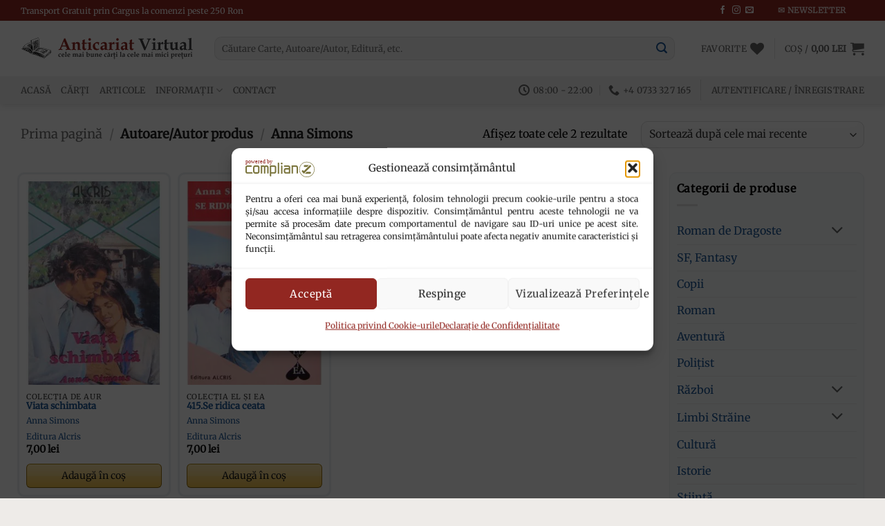

--- FILE ---
content_type: text/html; charset=UTF-8
request_url: https://anticariat-virtual.ro/autor/anna-simons/
body_size: 35763
content:
<!DOCTYPE html>
<html lang="ro-RO" prefix="og: https://ogp.me/ns#" class="loading-site no-js">
<head>
	<meta charset="UTF-8" />
	<link rel="profile" href="https://gmpg.org/xfn/11" />
	<link rel="pingback" href="https://anticariat-virtual.ro/xmlrpc.php" />

					<script>document.documentElement.className = document.documentElement.className + ' yes-js js_active js'</script>
			<script>(function(html){html.className = html.className.replace(/\bno-js\b/,'js')})(document.documentElement);</script>

<!-- Google Tag Manager for WordPress by gtm4wp.com -->
<script data-cfasync="false" data-pagespeed-no-defer>
	var gtm4wp_datalayer_name = "dataLayer";
	var dataLayer = dataLayer || [];
	const gtm4wp_use_sku_instead = 1;
	const gtm4wp_currency = 'RON';
	const gtm4wp_product_per_impression = 10;
	const gtm4wp_clear_ecommerce = false;
	const gtm4wp_datalayer_max_timeout = 2000;

	const gtm4wp_scrollerscript_debugmode         = false;
	const gtm4wp_scrollerscript_callbacktime      = 100;
	const gtm4wp_scrollerscript_readerlocation    = 150;
	const gtm4wp_scrollerscript_contentelementid  = "content";
	const gtm4wp_scrollerscript_scannertime       = 60;
</script>
<!-- End Google Tag Manager for WordPress by gtm4wp.com --><meta name="viewport" content="width=device-width, initial-scale=1" />
<!-- Optimizare pentru motoarele de căutare de Rank Math PRO - https://rankmath.com/ -->
<title>Anna Simons Archives - Anticariat Virtual</title>
<style>.flying-press-lazy-bg{background-image:none!important;}</style>


<meta name="robots" content="follow, index, max-snippet:-1, max-video-preview:-1, max-image-preview:large"/>
<link rel="canonical" href="https://anticariat-virtual.ro/autor/anna-simons/" />
<meta property="og:locale" content="ro_RO" />
<meta property="og:type" content="article" />
<meta property="og:title" content="Anna Simons Archives - Anticariat Virtual" />
<meta property="og:url" content="https://anticariat-virtual.ro/autor/anna-simons/" />
<meta property="og:site_name" content="Anticariat Virtual" />
<meta property="article:publisher" content="https://www.facebook.com/anticariat.virtual" />
<meta property="fb:app_id" content="2596753663934252" />
<meta property="og:image" content="https://anticariat-virtual.ro/wp-content/uploads/Logo-Anticariat-Virtual-patrat-scaled.jpg" />
<meta property="og:image:secure_url" content="https://anticariat-virtual.ro/wp-content/uploads/Logo-Anticariat-Virtual-patrat-scaled.jpg" />
<meta property="og:image:width" content="900" />
<meta property="og:image:height" content="900" />
<meta property="og:image:alt" content="Anticariat Virtual" />
<meta property="og:image:type" content="image/jpeg" />
<meta name="twitter:card" content="summary_large_image" />
<meta name="twitter:title" content="Anna Simons Archives - Anticariat Virtual" />
<meta name="twitter:image" content="https://anticariat-virtual.ro/wp-content/uploads/Logo-Anticariat-Virtual-patrat-scaled.jpg" />
<meta name="twitter:label1" content="Produse" />
<meta name="twitter:data1" content="5" />
<script type="application/ld+json" class="rank-math-schema-pro">{"@context":"https://schema.org","@graph":[{"@type":"WebSite","@id":"https://anticariat-virtual.ro/#website","url":"https://anticariat-virtual.ro/","name":"Anticariat Virtual","inLanguage":"ro-RO"},{"@type":"Person","@id":"https://anticariat-virtual.ro/#person","name":"Anticariat Virtual","sameAs":["https://www.facebook.com/anticariat.virtual"],"image":{"@type":"ImageObject","@id":"https://anticariat-virtual.ro/#logo","url":"https://anticariat-virtual.ro/wp-content/uploads/d7302fb2-54b4-4864-9f0a-acc68e8bf1b3.jpeg","contentUrl":"https://anticariat-virtual.ro/wp-content/uploads/d7302fb2-54b4-4864-9f0a-acc68e8bf1b3.jpeg","caption":"Anticariat Virtual","inLanguage":"ro-RO","width":"512","height":"512"}},{"@type":"WebSite","@id":"https://anticariat-virtual.ro/#website","url":"https://anticariat-virtual.ro","name":"Anticariat Virtual","publisher":{"@id":"https://anticariat-virtual.ro/#person"},"inLanguage":"ro-RO"},{"@type":"BreadcrumbList","@id":"https://anticariat-virtual.ro/autor/anna-simons/#breadcrumb","itemListElement":[{"@type":"ListItem","position":"1","item":{"@id":"https://anticariat-virtual.ro","name":"Prima pagin\u0103"}},{"@type":"ListItem","position":"2","item":{"@id":"https://anticariat-virtual.ro/autor/anna-simons/","name":"Anna Simons"}}]},{"@type":"CollectionPage","@id":"https://anticariat-virtual.ro/autor/anna-simons/#webpage","url":"https://anticariat-virtual.ro/autor/anna-simons/","name":"Anna Simons Archives - Anticariat Virtual","isPartOf":{"@id":"https://anticariat-virtual.ro/#website"},"inLanguage":"ro-RO","breadcrumb":{"@id":"https://anticariat-virtual.ro/autor/anna-simons/#breadcrumb"}}]}</script>
<!-- /Rank Math - modul SEO pentru WordPress -->

<link rel='dns-prefetch' href='//www.googletagmanager.com' />
<link rel='prefetch' href='https://anticariat-virtual.ro/wp-content/themes/flatsome/assets/js/flatsome.js?ver=80419efe8fa5' />
<link rel='prefetch' href='https://anticariat-virtual.ro/wp-content/themes/flatsome/assets/js/chunk.slider.js?ver=3.20.4' />
<link rel='prefetch' href='https://anticariat-virtual.ro/wp-content/themes/flatsome/assets/js/chunk.popups.js?ver=3.20.4' />
<link rel='prefetch' href='https://anticariat-virtual.ro/wp-content/themes/flatsome/assets/js/chunk.tooltips.js?ver=3.20.4' />
<link rel='prefetch' href='https://anticariat-virtual.ro/wp-content/themes/flatsome/assets/js/woocommerce.js?ver=6435c06593a2' />
<link rel="alternate" type="application/rss+xml" title="Anticariat Virtual &raquo; Flux" href="https://anticariat-virtual.ro/feed/" />
<link rel="alternate" type="application/rss+xml" title="Anticariat Virtual &raquo; Flux comentarii" href="https://anticariat-virtual.ro/comments/feed/" />
<link rel="alternate" type="application/rss+xml" title="Anticariat Virtual &raquo; Flux Anna Simons Autoare/Autor" href="https://anticariat-virtual.ro/autor/anna-simons/feed/" />
<style id='wp-img-auto-sizes-contain-inline-css' type='text/css'>img:is([sizes=auto i],[sizes^="auto," i]){contain-intrinsic-size:3000px 1500px}
/*# sourceURL=wp-img-auto-sizes-contain-inline-css */</style>
<style id='wp-emoji-styles-inline-css' type='text/css'>img.wp-smiley, img.emoji {
		display: inline !important;
		border: none !important;
		box-shadow: none !important;
		height: 1em !important;
		width: 1em !important;
		margin: 0 0.07em !important;
		vertical-align: -0.1em !important;
		background: none !important;
		padding: 0 !important;
	}
/*# sourceURL=wp-emoji-styles-inline-css */</style>
<style id='wp-block-library-inline-css' type='text/css'>:root{--wp-block-synced-color:#7a00df;--wp-block-synced-color--rgb:122,0,223;--wp-bound-block-color:var(--wp-block-synced-color);--wp-editor-canvas-background:#ddd;--wp-admin-theme-color:#007cba;--wp-admin-theme-color--rgb:0,124,186;--wp-admin-theme-color-darker-10:#006ba1;--wp-admin-theme-color-darker-10--rgb:0,107,160.5;--wp-admin-theme-color-darker-20:#005a87;--wp-admin-theme-color-darker-20--rgb:0,90,135;--wp-admin-border-width-focus:2px}@media (min-resolution:192dpi){:root{--wp-admin-border-width-focus:1.5px}}.wp-element-button{cursor:pointer}:root .has-very-light-gray-background-color{background-color:#eee}:root .has-very-dark-gray-background-color{background-color:#313131}:root .has-very-light-gray-color{color:#eee}:root .has-very-dark-gray-color{color:#313131}:root .has-vivid-green-cyan-to-vivid-cyan-blue-gradient-background{background:linear-gradient(135deg,#00d084,#0693e3)}:root .has-purple-crush-gradient-background{background:linear-gradient(135deg,#34e2e4,#4721fb 50%,#ab1dfe)}:root .has-hazy-dawn-gradient-background{background:linear-gradient(135deg,#faaca8,#dad0ec)}:root .has-subdued-olive-gradient-background{background:linear-gradient(135deg,#fafae1,#67a671)}:root .has-atomic-cream-gradient-background{background:linear-gradient(135deg,#fdd79a,#004a59)}:root .has-nightshade-gradient-background{background:linear-gradient(135deg,#330968,#31cdcf)}:root .has-midnight-gradient-background{background:linear-gradient(135deg,#020381,#2874fc)}:root{--wp--preset--font-size--normal:16px;--wp--preset--font-size--huge:42px}.has-regular-font-size{font-size:1em}.has-larger-font-size{font-size:2.625em}.has-normal-font-size{font-size:var(--wp--preset--font-size--normal)}.has-huge-font-size{font-size:var(--wp--preset--font-size--huge)}.has-text-align-center{text-align:center}.has-text-align-left{text-align:left}.has-text-align-right{text-align:right}.has-fit-text{white-space:nowrap!important}#end-resizable-editor-section{display:none}.aligncenter{clear:both}.items-justified-left{justify-content:flex-start}.items-justified-center{justify-content:center}.items-justified-right{justify-content:flex-end}.items-justified-space-between{justify-content:space-between}.screen-reader-text{border:0;clip-path:inset(50%);height:1px;margin:-1px;overflow:hidden;padding:0;position:absolute;width:1px;word-wrap:normal!important}.screen-reader-text:focus{background-color:#ddd;clip-path:none;color:#444;display:block;font-size:1em;height:auto;left:5px;line-height:normal;padding:15px 23px 14px;text-decoration:none;top:5px;width:auto;z-index:100000}html :where(.has-border-color){border-style:solid}html :where([style*=border-top-color]){border-top-style:solid}html :where([style*=border-right-color]){border-right-style:solid}html :where([style*=border-bottom-color]){border-bottom-style:solid}html :where([style*=border-left-color]){border-left-style:solid}html :where([style*=border-width]){border-style:solid}html :where([style*=border-top-width]){border-top-style:solid}html :where([style*=border-right-width]){border-right-style:solid}html :where([style*=border-bottom-width]){border-bottom-style:solid}html :where([style*=border-left-width]){border-left-style:solid}html :where(img[class*=wp-image-]){height:auto;max-width:100%}:where(figure){margin:0 0 1em}html :where(.is-position-sticky){--wp-admin--admin-bar--position-offset:var(--wp-admin--admin-bar--height,0px)}@media screen and (max-width:600px){html :where(.is-position-sticky){--wp-admin--admin-bar--position-offset:0px}}

/*# sourceURL=wp-block-library-inline-css */</style><link rel='stylesheet' id='wc-blocks-style-css' href='https://anticariat-virtual.ro/wp-content/cache/flying-press/e2d671c403c7.wc-blocks.css' type='text/css' media='all' />
<link rel='stylesheet' id='jquery-selectBox-css' href='https://anticariat-virtual.ro/wp-content/cache/flying-press/4ce4f046b3ae.jquery.selectBox.css' type='text/css' media='all' />
<link rel='stylesheet' id='woocommerce_prettyPhoto_css-css' href='https://anticariat-virtual.ro/wp-content/cache/flying-press/79ddccef2aa8.prettyPhoto.css' type='text/css' media='all' />
<link rel='stylesheet' id='yith-wcwl-main-css' href='https://anticariat-virtual.ro/wp-content/cache/flying-press/62fc188eef92.style.css' type='text/css' media='all' />
<style id='yith-wcwl-main-inline-css' type='text/css'>:root { --color-add-to-wishlist-background: #333333; --color-add-to-wishlist-text: #FFFFFF; --color-add-to-wishlist-border: #333333; --color-add-to-wishlist-background-hover: #333333; --color-add-to-wishlist-text-hover: #FFFFFF; --color-add-to-wishlist-border-hover: #333333; --rounded-corners-radius: 16px; --color-add-to-cart-background: #333333; --color-add-to-cart-text: #FFFFFF; --color-add-to-cart-border: #333333; --color-add-to-cart-background-hover: #4F4F4F; --color-add-to-cart-text-hover: #FFFFFF; --color-add-to-cart-border-hover: #4F4F4F; --add-to-cart-rounded-corners-radius: 16px; --color-button-style-1-background: #333333; --color-button-style-1-text: #FFFFFF; --color-button-style-1-border: #333333; --color-button-style-1-background-hover: #4F4F4F; --color-button-style-1-text-hover: #FFFFFF; --color-button-style-1-border-hover: #4F4F4F; --color-button-style-2-background: #333333; --color-button-style-2-text: #FFFFFF; --color-button-style-2-border: #333333; --color-button-style-2-background-hover: #4F4F4F; --color-button-style-2-text-hover: #FFFFFF; --color-button-style-2-border-hover: #4F4F4F; --color-wishlist-table-background: #FFFFFF; --color-wishlist-table-text: #6d6c6c; --color-wishlist-table-border: #FFFFFF; --color-headers-background: #F4F4F4; --color-share-button-color: #FFFFFF; --color-share-button-color-hover: #FFFFFF; --color-fb-button-background: #39599E; --color-fb-button-background-hover: #595A5A; --color-tw-button-background: #45AFE2; --color-tw-button-background-hover: #595A5A; --color-pr-button-background: #AB2E31; --color-pr-button-background-hover: #595A5A; --color-em-button-background: #FBB102; --color-em-button-background-hover: #595A5A; --color-wa-button-background: #00A901; --color-wa-button-background-hover: #595A5A; --feedback-duration: 3s } 
 :root { --color-add-to-wishlist-background: #333333; --color-add-to-wishlist-text: #FFFFFF; --color-add-to-wishlist-border: #333333; --color-add-to-wishlist-background-hover: #333333; --color-add-to-wishlist-text-hover: #FFFFFF; --color-add-to-wishlist-border-hover: #333333; --rounded-corners-radius: 16px; --color-add-to-cart-background: #333333; --color-add-to-cart-text: #FFFFFF; --color-add-to-cart-border: #333333; --color-add-to-cart-background-hover: #4F4F4F; --color-add-to-cart-text-hover: #FFFFFF; --color-add-to-cart-border-hover: #4F4F4F; --add-to-cart-rounded-corners-radius: 16px; --color-button-style-1-background: #333333; --color-button-style-1-text: #FFFFFF; --color-button-style-1-border: #333333; --color-button-style-1-background-hover: #4F4F4F; --color-button-style-1-text-hover: #FFFFFF; --color-button-style-1-border-hover: #4F4F4F; --color-button-style-2-background: #333333; --color-button-style-2-text: #FFFFFF; --color-button-style-2-border: #333333; --color-button-style-2-background-hover: #4F4F4F; --color-button-style-2-text-hover: #FFFFFF; --color-button-style-2-border-hover: #4F4F4F; --color-wishlist-table-background: #FFFFFF; --color-wishlist-table-text: #6d6c6c; --color-wishlist-table-border: #FFFFFF; --color-headers-background: #F4F4F4; --color-share-button-color: #FFFFFF; --color-share-button-color-hover: #FFFFFF; --color-fb-button-background: #39599E; --color-fb-button-background-hover: #595A5A; --color-tw-button-background: #45AFE2; --color-tw-button-background-hover: #595A5A; --color-pr-button-background: #AB2E31; --color-pr-button-background-hover: #595A5A; --color-em-button-background: #FBB102; --color-em-button-background-hover: #595A5A; --color-wa-button-background: #00A901; --color-wa-button-background-hover: #595A5A; --feedback-duration: 3s } 
/*# sourceURL=yith-wcwl-main-inline-css */</style>
<style id='global-styles-inline-css' type='text/css'>:root{--wp--preset--aspect-ratio--square: 1;--wp--preset--aspect-ratio--4-3: 4/3;--wp--preset--aspect-ratio--3-4: 3/4;--wp--preset--aspect-ratio--3-2: 3/2;--wp--preset--aspect-ratio--2-3: 2/3;--wp--preset--aspect-ratio--16-9: 16/9;--wp--preset--aspect-ratio--9-16: 9/16;--wp--preset--color--black: #000000;--wp--preset--color--cyan-bluish-gray: #abb8c3;--wp--preset--color--white: #ffffff;--wp--preset--color--pale-pink: #f78da7;--wp--preset--color--vivid-red: #cf2e2e;--wp--preset--color--luminous-vivid-orange: #ff6900;--wp--preset--color--luminous-vivid-amber: #fcb900;--wp--preset--color--light-green-cyan: #7bdcb5;--wp--preset--color--vivid-green-cyan: #00d084;--wp--preset--color--pale-cyan-blue: #8ed1fc;--wp--preset--color--vivid-cyan-blue: #0693e3;--wp--preset--color--vivid-purple: #9b51e0;--wp--preset--color--primary: #922721;--wp--preset--color--secondary: #7a743c;--wp--preset--color--success: #03936f;--wp--preset--color--alert: #b20000;--wp--preset--gradient--vivid-cyan-blue-to-vivid-purple: linear-gradient(135deg,rgb(6,147,227) 0%,rgb(155,81,224) 100%);--wp--preset--gradient--light-green-cyan-to-vivid-green-cyan: linear-gradient(135deg,rgb(122,220,180) 0%,rgb(0,208,130) 100%);--wp--preset--gradient--luminous-vivid-amber-to-luminous-vivid-orange: linear-gradient(135deg,rgb(252,185,0) 0%,rgb(255,105,0) 100%);--wp--preset--gradient--luminous-vivid-orange-to-vivid-red: linear-gradient(135deg,rgb(255,105,0) 0%,rgb(207,46,46) 100%);--wp--preset--gradient--very-light-gray-to-cyan-bluish-gray: linear-gradient(135deg,rgb(238,238,238) 0%,rgb(169,184,195) 100%);--wp--preset--gradient--cool-to-warm-spectrum: linear-gradient(135deg,rgb(74,234,220) 0%,rgb(151,120,209) 20%,rgb(207,42,186) 40%,rgb(238,44,130) 60%,rgb(251,105,98) 80%,rgb(254,248,76) 100%);--wp--preset--gradient--blush-light-purple: linear-gradient(135deg,rgb(255,206,236) 0%,rgb(152,150,240) 100%);--wp--preset--gradient--blush-bordeaux: linear-gradient(135deg,rgb(254,205,165) 0%,rgb(254,45,45) 50%,rgb(107,0,62) 100%);--wp--preset--gradient--luminous-dusk: linear-gradient(135deg,rgb(255,203,112) 0%,rgb(199,81,192) 50%,rgb(65,88,208) 100%);--wp--preset--gradient--pale-ocean: linear-gradient(135deg,rgb(255,245,203) 0%,rgb(182,227,212) 50%,rgb(51,167,181) 100%);--wp--preset--gradient--electric-grass: linear-gradient(135deg,rgb(202,248,128) 0%,rgb(113,206,126) 100%);--wp--preset--gradient--midnight: linear-gradient(135deg,rgb(2,3,129) 0%,rgb(40,116,252) 100%);--wp--preset--font-size--small: 13px;--wp--preset--font-size--medium: 20px;--wp--preset--font-size--large: 36px;--wp--preset--font-size--x-large: 42px;--wp--preset--spacing--20: 0.44rem;--wp--preset--spacing--30: 0.67rem;--wp--preset--spacing--40: 1rem;--wp--preset--spacing--50: 1.5rem;--wp--preset--spacing--60: 2.25rem;--wp--preset--spacing--70: 3.38rem;--wp--preset--spacing--80: 5.06rem;--wp--preset--shadow--natural: 6px 6px 9px rgba(0, 0, 0, 0.2);--wp--preset--shadow--deep: 12px 12px 50px rgba(0, 0, 0, 0.4);--wp--preset--shadow--sharp: 6px 6px 0px rgba(0, 0, 0, 0.2);--wp--preset--shadow--outlined: 6px 6px 0px -3px rgb(255, 255, 255), 6px 6px rgb(0, 0, 0);--wp--preset--shadow--crisp: 6px 6px 0px rgb(0, 0, 0);}:where(body) { margin: 0; }.wp-site-blocks > .alignleft { float: left; margin-right: 2em; }.wp-site-blocks > .alignright { float: right; margin-left: 2em; }.wp-site-blocks > .aligncenter { justify-content: center; margin-left: auto; margin-right: auto; }:where(.is-layout-flex){gap: 0.5em;}:where(.is-layout-grid){gap: 0.5em;}.is-layout-flow > .alignleft{float: left;margin-inline-start: 0;margin-inline-end: 2em;}.is-layout-flow > .alignright{float: right;margin-inline-start: 2em;margin-inline-end: 0;}.is-layout-flow > .aligncenter{margin-left: auto !important;margin-right: auto !important;}.is-layout-constrained > .alignleft{float: left;margin-inline-start: 0;margin-inline-end: 2em;}.is-layout-constrained > .alignright{float: right;margin-inline-start: 2em;margin-inline-end: 0;}.is-layout-constrained > .aligncenter{margin-left: auto !important;margin-right: auto !important;}.is-layout-constrained > :where(:not(.alignleft):not(.alignright):not(.alignfull)){margin-left: auto !important;margin-right: auto !important;}body .is-layout-flex{display: flex;}.is-layout-flex{flex-wrap: wrap;align-items: center;}.is-layout-flex > :is(*, div){margin: 0;}body .is-layout-grid{display: grid;}.is-layout-grid > :is(*, div){margin: 0;}body{padding-top: 0px;padding-right: 0px;padding-bottom: 0px;padding-left: 0px;}a:where(:not(.wp-element-button)){text-decoration: none;}:root :where(.wp-element-button, .wp-block-button__link){background-color: #32373c;border-width: 0;color: #fff;font-family: inherit;font-size: inherit;font-style: inherit;font-weight: inherit;letter-spacing: inherit;line-height: inherit;padding-top: calc(0.667em + 2px);padding-right: calc(1.333em + 2px);padding-bottom: calc(0.667em + 2px);padding-left: calc(1.333em + 2px);text-decoration: none;text-transform: inherit;}.has-black-color{color: var(--wp--preset--color--black) !important;}.has-cyan-bluish-gray-color{color: var(--wp--preset--color--cyan-bluish-gray) !important;}.has-white-color{color: var(--wp--preset--color--white) !important;}.has-pale-pink-color{color: var(--wp--preset--color--pale-pink) !important;}.has-vivid-red-color{color: var(--wp--preset--color--vivid-red) !important;}.has-luminous-vivid-orange-color{color: var(--wp--preset--color--luminous-vivid-orange) !important;}.has-luminous-vivid-amber-color{color: var(--wp--preset--color--luminous-vivid-amber) !important;}.has-light-green-cyan-color{color: var(--wp--preset--color--light-green-cyan) !important;}.has-vivid-green-cyan-color{color: var(--wp--preset--color--vivid-green-cyan) !important;}.has-pale-cyan-blue-color{color: var(--wp--preset--color--pale-cyan-blue) !important;}.has-vivid-cyan-blue-color{color: var(--wp--preset--color--vivid-cyan-blue) !important;}.has-vivid-purple-color{color: var(--wp--preset--color--vivid-purple) !important;}.has-primary-color{color: var(--wp--preset--color--primary) !important;}.has-secondary-color{color: var(--wp--preset--color--secondary) !important;}.has-success-color{color: var(--wp--preset--color--success) !important;}.has-alert-color{color: var(--wp--preset--color--alert) !important;}.has-black-background-color{background-color: var(--wp--preset--color--black) !important;}.has-cyan-bluish-gray-background-color{background-color: var(--wp--preset--color--cyan-bluish-gray) !important;}.has-white-background-color{background-color: var(--wp--preset--color--white) !important;}.has-pale-pink-background-color{background-color: var(--wp--preset--color--pale-pink) !important;}.has-vivid-red-background-color{background-color: var(--wp--preset--color--vivid-red) !important;}.has-luminous-vivid-orange-background-color{background-color: var(--wp--preset--color--luminous-vivid-orange) !important;}.has-luminous-vivid-amber-background-color{background-color: var(--wp--preset--color--luminous-vivid-amber) !important;}.has-light-green-cyan-background-color{background-color: var(--wp--preset--color--light-green-cyan) !important;}.has-vivid-green-cyan-background-color{background-color: var(--wp--preset--color--vivid-green-cyan) !important;}.has-pale-cyan-blue-background-color{background-color: var(--wp--preset--color--pale-cyan-blue) !important;}.has-vivid-cyan-blue-background-color{background-color: var(--wp--preset--color--vivid-cyan-blue) !important;}.has-vivid-purple-background-color{background-color: var(--wp--preset--color--vivid-purple) !important;}.has-primary-background-color{background-color: var(--wp--preset--color--primary) !important;}.has-secondary-background-color{background-color: var(--wp--preset--color--secondary) !important;}.has-success-background-color{background-color: var(--wp--preset--color--success) !important;}.has-alert-background-color{background-color: var(--wp--preset--color--alert) !important;}.has-black-border-color{border-color: var(--wp--preset--color--black) !important;}.has-cyan-bluish-gray-border-color{border-color: var(--wp--preset--color--cyan-bluish-gray) !important;}.has-white-border-color{border-color: var(--wp--preset--color--white) !important;}.has-pale-pink-border-color{border-color: var(--wp--preset--color--pale-pink) !important;}.has-vivid-red-border-color{border-color: var(--wp--preset--color--vivid-red) !important;}.has-luminous-vivid-orange-border-color{border-color: var(--wp--preset--color--luminous-vivid-orange) !important;}.has-luminous-vivid-amber-border-color{border-color: var(--wp--preset--color--luminous-vivid-amber) !important;}.has-light-green-cyan-border-color{border-color: var(--wp--preset--color--light-green-cyan) !important;}.has-vivid-green-cyan-border-color{border-color: var(--wp--preset--color--vivid-green-cyan) !important;}.has-pale-cyan-blue-border-color{border-color: var(--wp--preset--color--pale-cyan-blue) !important;}.has-vivid-cyan-blue-border-color{border-color: var(--wp--preset--color--vivid-cyan-blue) !important;}.has-vivid-purple-border-color{border-color: var(--wp--preset--color--vivid-purple) !important;}.has-primary-border-color{border-color: var(--wp--preset--color--primary) !important;}.has-secondary-border-color{border-color: var(--wp--preset--color--secondary) !important;}.has-success-border-color{border-color: var(--wp--preset--color--success) !important;}.has-alert-border-color{border-color: var(--wp--preset--color--alert) !important;}.has-vivid-cyan-blue-to-vivid-purple-gradient-background{background: var(--wp--preset--gradient--vivid-cyan-blue-to-vivid-purple) !important;}.has-light-green-cyan-to-vivid-green-cyan-gradient-background{background: var(--wp--preset--gradient--light-green-cyan-to-vivid-green-cyan) !important;}.has-luminous-vivid-amber-to-luminous-vivid-orange-gradient-background{background: var(--wp--preset--gradient--luminous-vivid-amber-to-luminous-vivid-orange) !important;}.has-luminous-vivid-orange-to-vivid-red-gradient-background{background: var(--wp--preset--gradient--luminous-vivid-orange-to-vivid-red) !important;}.has-very-light-gray-to-cyan-bluish-gray-gradient-background{background: var(--wp--preset--gradient--very-light-gray-to-cyan-bluish-gray) !important;}.has-cool-to-warm-spectrum-gradient-background{background: var(--wp--preset--gradient--cool-to-warm-spectrum) !important;}.has-blush-light-purple-gradient-background{background: var(--wp--preset--gradient--blush-light-purple) !important;}.has-blush-bordeaux-gradient-background{background: var(--wp--preset--gradient--blush-bordeaux) !important;}.has-luminous-dusk-gradient-background{background: var(--wp--preset--gradient--luminous-dusk) !important;}.has-pale-ocean-gradient-background{background: var(--wp--preset--gradient--pale-ocean) !important;}.has-electric-grass-gradient-background{background: var(--wp--preset--gradient--electric-grass) !important;}.has-midnight-gradient-background{background: var(--wp--preset--gradient--midnight) !important;}.has-small-font-size{font-size: var(--wp--preset--font-size--small) !important;}.has-medium-font-size{font-size: var(--wp--preset--font-size--medium) !important;}.has-large-font-size{font-size: var(--wp--preset--font-size--large) !important;}.has-x-large-font-size{font-size: var(--wp--preset--font-size--x-large) !important;}
/*# sourceURL=global-styles-inline-css */</style>

<style id='woocommerce-inline-inline-css' type='text/css'>.woocommerce form .form-row .required { visibility: visible; }
/*# sourceURL=woocommerce-inline-inline-css */</style>
<link rel='stylesheet' id='cmplz-general-css' href='https://anticariat-virtual.ro/wp-content/cache/flying-press/182c31e4b049.cookieblocker.min.css' type='text/css' media='all' />
<link rel='stylesheet' id='flatsome-woocommerce-wishlist-css' href='https://anticariat-virtual.ro/wp-content/cache/flying-press/2e36a1b0f2f5.wishlist.css' type='text/css' media='all' />
<link rel='stylesheet' id='flatsome-main-css' href='https://anticariat-virtual.ro/wp-content/cache/flying-press/bffede086855.flatsome.css' type='text/css' media='all' />
<style id='flatsome-main-inline-css' type='text/css'>@font-face{font-display:swap;
				font-family: "fl-icons";
				
				src: url(https://anticariat-virtual.ro/wp-content/themes/flatsome/assets/css/icons/fl-icons.eot?v=3.20.4);
				src:
					url(https://anticariat-virtual.ro/wp-content/themes/flatsome/assets/css/icons/fl-icons.eot#iefix?v=3.20.4) format("embedded-opentype"),
					url(https://anticariat-virtual.ro/wp-content/themes/flatsome/assets/css/icons/fl-icons.woff2?v=3.20.4) format("woff2"),
					url(https://anticariat-virtual.ro/wp-content/themes/flatsome/assets/css/icons/fl-icons.ttf?v=3.20.4) format("truetype"),
					url(https://anticariat-virtual.ro/wp-content/themes/flatsome/assets/css/icons/fl-icons.woff?v=3.20.4) format("woff"),
					url(https://anticariat-virtual.ro/wp-content/themes/flatsome/assets/css/icons/fl-icons.svg?v=3.20.4#fl-icons) format("svg");
			}
/*# sourceURL=flatsome-main-inline-css */</style>
<link rel='stylesheet' id='flatsome-shop-css' href='https://anticariat-virtual.ro/wp-content/cache/flying-press/61aa9a689d81.flatsome-shop.css' type='text/css' media='all' />
<link rel='stylesheet' id='flatsome-style-css' href='https://anticariat-virtual.ro/wp-content/cache/flying-press/f593b432854e.style.css' type='text/css' media='all' />
<script type="text/javascript" src="https://anticariat-virtual.ro/wp-includes/js/jquery/jquery.min.js?ver=826eb77e86b0" id="jquery-core-js"></script>
<script type="text/javascript" src="https://anticariat-virtual.ro/wp-includes/js/jquery/jquery-migrate.min.js?ver=9ffeb32e2d9e" id="jquery-migrate-js"></script>
<script type="text/javascript" src="https://anticariat-virtual.ro/wp-content/plugins/woocommerce/assets/js/jquery-blockui/jquery.blockUI.min.js?ver=ef56117d1bb5" id="wc-jquery-blockui-js" data-wp-strategy="defer"></script>
<script type="text/javascript" src="https://anticariat-virtual.ro/wp-content/plugins/woocommerce/assets/js/js-cookie/js.cookie.min.js?ver=691a1e43450e" id="wc-js-cookie-js" data-wp-strategy="defer"></script>
<script type="text/javascript" src="https://anticariat-virtual.ro/wp-content/plugins/duracelltomi-google-tag-manager/dist/js/analytics-talk-content-tracking.js?ver=070a12458ed4" id="gtm4wp-scroll-tracking-js"></script>

<!-- Google tag (gtag.js) snippet added by Site Kit -->
<!-- Google Analytics snippet added by Site Kit -->
<script type="text/javascript" src="https://www.googletagmanager.com/gtag/js?id=G-F1CLKVW76L" id="google_gtagjs-js" async></script>
<script type="text/javascript" id="google_gtagjs-js-after">
/* <![CDATA[ */
window.dataLayer = window.dataLayer || [];function gtag(){dataLayer.push(arguments);}
gtag("set","linker",{"domains":["anticariat-virtual.ro"]});
gtag("js", new Date());
gtag("set", "developer_id.dZTNiMT", true);
gtag("config", "G-F1CLKVW76L");
//# sourceURL=google_gtagjs-js-after
/* ]]> */
</script>
<link rel="https://api.w.org/" href="https://anticariat-virtual.ro/wp-json/" /><link rel="EditURI" type="application/rsd+xml" title="RSD" href="https://anticariat-virtual.ro/xmlrpc.php?rsd" />
<meta name="generator" content="WordPress 6.9" />
<meta name="generator" content="Site Kit by Google 1.170.0" />    <style type="text/css">#showLockerDetails{
            font-size: 13px; 
            font-weight: bold;
            line-height: 22px;
        }
        .shipping-pickup-store td .title {
            float: left;
            line-height: 30px;
        }
        .shipping-pickup-store td span.text {
            float: right;
        }
        .shipping-pickup-store td span.description {
            clear: both;
        }
        .shipping-pickup-store td > span:not([class*="select"]) {
            display: block;
            font-size: 11px;
            font-weight: normal;
            line-height: 1.3;
            margin-bottom: 0;
            padding: 6px 0;
            text-align: justify;
        }

        [aria-labelledby="select2-shipping-pickup-store-select-container"]{
            height: 100% !important;
        }
        #locker_name, #locker_address{
            width:100%;
            border:0;
            pointer-events: none;
            resize: none;
        }
        #select2-shipping-pickup-store-select-container{
            word-wrap: break-word !important;
            text-overflow: inherit !important;
            white-space: normal !important;
        }

        #select2-shipping-pickup-store-select-results{
            max-height: 250px;
            overflow-y: auto;
            font-size: 12px;
        }</style>
    			<style>.cmplz-hidden {
					display: none !important;
				}</style>
<!-- Google Tag Manager for WordPress by gtm4wp.com -->
<!-- GTM Container placement set to off -->
<script data-cfasync="false" data-pagespeed-no-defer>
	var dataLayer_content = {"visitorLoginState":"logged-out","visitorType":"visitor-logged-out","visitorEmail":"","visitorEmailHash":"","visitorRegistrationDate":"","visitorUsername":"","pageTitle":"Anna Simons Archives - Anticariat Virtual","pagePostType":"product","pagePostType2":"tax-product","pageCategory":[],"postCountOnPage":2,"postCountTotal":2,"customerTotalOrders":0,"customerTotalOrderValue":0,"customerFirstName":"","customerLastName":"","customerBillingFirstName":"","customerBillingLastName":"","customerBillingCompany":"","customerBillingAddress1":"","customerBillingAddress2":"","customerBillingCity":"","customerBillingState":"","customerBillingPostcode":"","customerBillingCountry":"","customerBillingEmail":"","customerBillingEmailHash":"","customerBillingPhone":"","customerShippingFirstName":"","customerShippingLastName":"","customerShippingCompany":"","customerShippingAddress1":"","customerShippingAddress2":"","customerShippingCity":"","customerShippingState":"","customerShippingPostcode":"","customerShippingCountry":"","cartContent":{"totals":{"applied_coupons":[],"discount_total":0,"subtotal":0,"total":0},"items":[]}};
	dataLayer.push( dataLayer_content );
</script>
<script data-cfasync="false" data-pagespeed-no-defer>
	console.warn && console.warn("[GTM4WP] Google Tag Manager container code placement set to OFF !!!");
	console.warn && console.warn("[GTM4WP] Data layer codes are active but GTM container must be loaded using custom coding !!!");
</script>
<!-- End Google Tag Manager for WordPress by gtm4wp.com -->	<noscript><style>.woocommerce-product-gallery{ opacity: 1 !important; }</style></noscript>
	
<!-- Google Tag Manager snippet added by Site Kit -->
<script type="text/javascript">
/* <![CDATA[ */

			( function( w, d, s, l, i ) {
				w[l] = w[l] || [];
				w[l].push( {'gtm.start': new Date().getTime(), event: 'gtm.js'} );
				var f = d.getElementsByTagName( s )[0],
					j = d.createElement( s ), dl = l != 'dataLayer' ? '&l=' + l : '';
				j.async = true;
				j.src = 'https://www.googletagmanager.com/gtm.js?id=' + i + dl;
				f.parentNode.insertBefore( j, f );
			} )( window, document, 'script', 'dataLayer', 'GTM-KSFKCRX' );
			
/* ]]> */
</script>

<!-- End Google Tag Manager snippet added by Site Kit -->
<link rel="icon" href="https://anticariat-virtual.ro/wp-content/uploads/2020/05/cropped-anticariat-virtual-icon-100x100-1-1-32x32.jpg" sizes="32x32" />
<link rel="icon" href="https://anticariat-virtual.ro/wp-content/uploads/2020/05/cropped-anticariat-virtual-icon-100x100-1-1-192x192.jpg" sizes="192x192" />
<link rel="apple-touch-icon" href="https://anticariat-virtual.ro/wp-content/uploads/2020/05/cropped-anticariat-virtual-icon-100x100-1-1-180x180.jpg" />
<meta name="msapplication-TileImage" content="https://anticariat-virtual.ro/wp-content/uploads/2020/05/cropped-anticariat-virtual-icon-100x100-1-1-270x270.jpg" />
<style id="custom-css" type="text/css">:root {--primary-color: #922721;--fs-color-primary: #922721;--fs-color-secondary: #7a743c;--fs-color-success: #03936f;--fs-color-alert: #b20000;--fs-color-base: #000000;--fs-experimental-link-color: #1c5696;--fs-experimental-link-color-hover: #111;}.tooltipster-base {--tooltip-color: #fff;--tooltip-bg-color: #000;}.off-canvas-right .mfp-content, .off-canvas-left .mfp-content {--drawer-width: 300px;}.off-canvas .mfp-content.off-canvas-cart {--drawer-width: 360px;}html{background-color:#eeebe8!important;}.container-width, .full-width .ubermenu-nav, .container, .row{max-width: 1250px}.row.row-collapse{max-width: 1220px}.row.row-small{max-width: 1242.5px}.row.row-large{max-width: 1280px}.header-main{height: 80px}#logo img{max-height: 80px}#logo{width:250px;}#logo img{padding:1px 0;}.header-bottom{min-height: 10px}.header-top{min-height: 30px}.transparent .header-main{height: 90px}.transparent #logo img{max-height: 90px}.has-transparent + .page-title:first-of-type,.has-transparent + #main > .page-title,.has-transparent + #main > div > .page-title,.has-transparent + #main .page-header-wrapper:first-of-type .page-title{padding-top: 170px;}.header.show-on-scroll,.stuck .header-main{height:70px!important}.stuck #logo img{max-height: 70px!important}.search-form{ width: 95%;}.header-bg-color {background-color: #ffffff}.header-bottom {background-color: #f1f1f1}.stuck .header-main .nav > li > a{line-height: 50px }.header-bottom-nav > li > a{line-height: 16px }@media (max-width: 549px) {.header-main{height: 60px}#logo img{max-height: 60px}}.nav-dropdown{font-size:100%}h1,h2,h3,h4,h5,h6,.heading-font{color: #000000;}body{font-size: 100%;}@media screen and (max-width: 549px){body{font-size: 100%;}}body{font-family: Merriweather, sans-serif;}body {font-weight: 400;font-style: normal;}.nav > li > a {font-family: Merriweather, sans-serif;}.mobile-sidebar-levels-2 .nav > li > ul > li > a {font-family: Merriweather, sans-serif;}.nav > li > a,.mobile-sidebar-levels-2 .nav > li > ul > li > a {font-weight: 400;font-style: normal;}h1,h2,h3,h4,h5,h6,.heading-font, .off-canvas-center .nav-sidebar.nav-vertical > li > a{font-family: Merriweather, sans-serif;}h1,h2,h3,h4,h5,h6,.heading-font,.banner h1,.banner h2 {font-weight: 400;font-style: normal;}.alt-font{font-family: Merriweather, sans-serif;}.alt-font {font-weight: 400!important;font-style: normal!important;}.breadcrumbs{text-transform: none;}.section-title span{text-transform: none;}h3.widget-title,span.widget-title{text-transform: none;}.widget:where(:not(.widget_shopping_cart)) a{color: #1c5696;}.widget:where(:not(.widget_shopping_cart)) a:hover{color: #000000;}.widget .tagcloud a:hover{border-color: #000000; background-color: #000000;}.has-equal-box-heights .box-image {padding-top: 150%;}ins .woocommerce-Price-amount { color: #922721; }input[type='submit'], input[type="button"], button:not(.icon), .button:not(.icon){border-radius: 6px!important}@media screen and (min-width: 550px){.products .box-vertical .box-image{min-width: 247px!important;width: 247px!important;}}.footer-1{background-color: #ffffff}.footer-2{background-color: #f4f4f4}.absolute-footer, html{background-color: #5f5a5b}.page-title-small + main .product-container > .row{padding-top:0;}button[name='update_cart'] { display: none; }.nav-vertical-fly-out > li + li {border-top-width: 1px; border-top-style: solid;}/* Custom CSS */.off-canvas .mfp-content {width: 70%;}.off-canvas .nav-vertical > li > a {line-height: 80%;font-size: 16px;text-transform: capitalize;font-weight: 400;color: #1c5696;}.off-canvas .nav-vertical > li > a:hover,.nav-vertical-active {color: #000;font-weight: bold;}.nav-vertical > li > ul > li > a {font-size: 14px;color: #1c5696;}.nav-vertical > li > ul > li > a:hover {color: #000;font-weight: bold;}.button.wc-forward,.button.primary.wc-backward,.button.primary.wc-backward:hover {color: #fff;}/* Custom CSS Tablet */@media (max-width: 849px){input.search-field.mb-0 {background-color: white;}}/* Custom CSS Mobile */@media (max-width: 549px){input.search-field.mb-0 {background-color: white;}}.label-new.menu-item > a:after{content:"Nou";}.label-hot.menu-item > a:after{content:"Hot";}.label-sale.menu-item > a:after{content:"Sale";}.label-popular.menu-item > a:after{content:"Popular";}</style>		<style type="text/css" id="wp-custom-css">/* Product */
#main .products .product {
	padding-left: 5px;
	padding-right: 5px;
}

/* Col inner */
.products .product .col-inner,
.section .relative .row-small .col .col-inner {
	padding: 10px 10px 0 10px;
	border: 3px solid #ebeef1;
	border-radius: 10px;
}

.banner-grid .grid-col .col-inner {
	padding: 0;
	border-width: 7px !important;
}

#main .product-category .col-inner {
	padding-bottom: 10px;
	background-color: rgba(236,240,241,0.3);
}

/* Widget */
#shop-sidebar .widget, 
#product-sidebar .widget {
	border: 1px solid #ebeef1;
	padding: 10px;
	border-radius: 10px;
	background-color: rgba(236,240,241,0.3);
}

/* Select & Input styling */
.page-title .flex-col select,
.medium-logo-center .relative input[type=search],
#block_widget-6 p input[type=email] {
	border-radius: 10px;
}

/* Division */
#content .section .relative .row-small .col {
	padding: 9px;
}

/* Column 9/12 */
.shop-container .product .content-row > .col {
	border-right-color: transparent !important;
}

/* Button styles */
.next-prev-thumbs .prod-dropdown .button,
#content .add-to-cart-button a,
.products .add-to-cart-button a {
	width: 100%;
}

/* Link styling */
.products .title-wrapper a,
#content .title-wrapper a {
	white-space: nowrap !important;
	overflow: hidden;
	display: block;
	text-overflow: ellipsis;
	font-weight: 600;
	font-size: 13px;
	line-height: 1.1em;
}

.products .attribute-s,
#content .section .attribute-s {
	white-space: nowrap;
	overflow: hidden;
	text-overflow: ellipsis;
	max-width: 95%;
	font-size: 12px;
	line-height: 1em;
}

.box-text {
	overflow: hidden;
	padding: 10px 0;
}


#content .box-text-bottom .box-text {
	padding: 10px 0px;
}
/* Button */
.next-prev-thumbs .prod-dropdown .button{
	min-height:30px;
	height:30px;
	min-width:30px;
	max-width:30px;
	max-height:30px;
}

/* Button */
#wrapper .page-title .page-title-inner .flex-col .next-prev-thumbs .prod-dropdown .button{
	width:100% !important;
}


/* New bubble auto */
.products .product .new-bubble-auto {
	top: 35px;
}

/* Price wrapper */
.products .box .price-wrapper {
	transform: translate(0px, 0px);
}

/* Grid col */
.banner-grid-wrapper .banner-grid .grid-col {
	padding: 4px !important;
}

/* Callout new */
.woocommerce-product-gallery .badge-circle .callout-new-bg {
	visibility: hidden;
}

/* Link */
.product-summary .attribute-s a {
	display: inline-block;
	height: 30px;
}
/* Box text products */
.slider-nav-reveal .box .box-text-products{
	white-space: nowrap;
	overflow: hidden;
	text-overflow: ellipsis;
	max-width: 95%;
	font-size: 12px;
	line-height: 1em;
}

/* Col inner */
.slider-nav-reveal .product .col-inner{
	padding: 10px 10px 0 10px;
	border: 3px solid #ebeef1;
	border-radius: 10px;
}

/* Button */
.slider-nav-reveal .add-to-cart-button a{
	border-width: 1px;
	width: 100%;
}

/* Link */
.slider-nav-reveal .title-wrapper a{
	overflow: hidden;
	display: block;
	text-overflow: ellipsis;
	font-weight: 600;
	font-size: 13px;
	line-height: 1.1em;
}
/* Col inner */
.banner-grid .grid-col .col-inner{
	padding-left:0px !important;
	padding-right:0px !important;
	padding-top:0px !important;
	
}

/* Link */
#tab-title-description a{
	border-top-left-radius:10px;
	border-top-right-radius:10px;
}

/* Tab panels */
.product-footer .woocommerce-tabs .tab-panels{
	border-bottom-left-radius:10px;
	border-bottom-right-radius:10px;
	border-top-right-radius:10px;
}
/* Box text */
#main .post-item .box-text{
	
}

/* 550px and larger screen sizes */
@media (min-width:550px){

	/* Box text */
	#main .post-item .box-text{
		padding-left:10px;
	}
	
}


	/* Input */
	#wide-nav .flex-col input[type=search]{
		border-top-left-radius:10px;
		border-top-right-radius:10px;
		border-bottom-left-radius:10px;
		border-bottom-right-radius:10px;
		
	}
	
}

/* Link */
#tab-title-additional_information a{
	border-top-left-radius:10px;
	border-top-right-radius:10px;
}

/* Link */
#tab-title-reviews a{
	border-top-left-radius:10px;
	border-top-right-radius:10px;
}
/* Link */
#tab-title-additional_information a{
	border-top-left-radius:10px;
	border-top-right-radius:10px;
	
}

/* Row */
#main .product-main .row{
	background-color:rgba(236,240,241,0.3);
	border-style:solid;
	border-width:1px;
	border-color:#ebeef1;
	border-top-left-radius:10px;
	border-top-right-radius:10px;
	border-bottom-left-radius:10px;
	border-bottom-right-radius:6px;
	padding-top:15px;
	padding-bottom:0px;
	margin-left:0px;
	margin-right:0px;
}

/* Row */
.content-row .product-main .row{
	border-width:1px;
	border-color:#ebeef1
}

/* Row */
.product-main .product-thumbnails{
	background-color:#ffffff !important;
	padding-top:10px !important;
	padding-bottom:10px !important;
	padding-left:-5px;
	
}
.off-canvas:not(.off-canvas-center) li.html {
    padding:5px;
}
.nav>li.html {
	color: #1c5696;
}
.banner-grid .text .primary {
    display: inline-block;
    position: relative;
    text-align: center;
    text-decoration: none;
    cursor: pointer;
    min-height: unset;
    min-width: unset;
    text-transform: none;
    border-radius: 2px;
    vertical-align: top;
    white-space: nowrap;
    text-rendering: auto;
    user-select: none;
    letter-spacing: 0;
    font-weight: 400;
    font-style: normal;
    box-shadow: 0 2px 4px rgba(0, 0, 0, 0.1);
    padding: 0 20px;
    color: #ffffff !important;  /* Alb pentru text */
    font-size: 14px;
    border-style: solid !important;
    border-width: px !important;
    border-color: #8b0000 #800000 #600000 !important;  /* Nuanțe de roșu închis pentru contur */
    background: linear-gradient(to bottom, #b22222, #8b0000) !important;  /* Gradient de roșu închis */
    transition: background-color .3s ease, box-shadow .3s ease;
}

.banner-grid .text .primary:hover {
    background: linear-gradient(to bottom, #9b1111, #7a0000) !important;  /* Gradient de roșu închis la hover */
    box-shadow: 0 4px 12px rgba(0, 0, 0, 0.2);
}
	#content .add-to-cart-button a {
    display: inline-block;
    position: relative;
    text-align: center;
    text-decoration: none;
    cursor: pointer;
    min-height: unset;
    min-width: unset;
    text-transform: none;
    border-radius: 2px;
    vertical-align: top;
    white-space: nowrap;
    text-rendering: auto;
    user-select: none;
    letter-spacing: 0;
    font-weight: 400;
    font-style: normal;
    box-shadow: none;
    fill: rgba(0,0,0,.44) !important;
    padding: 0 10px;
    color: #111 !important;
    font-size: 14px;
    border-style: solid !important;
    border-width: 1px !important;
    border-color: #ad800e #966e0c #7e5d0b !important;
    background: linear-gradient(to bottom, #f7dea0, #f0c14b) !important;
    -webkit-transition: ease .3s;
    -moz-transition: ease .3s;
    -ms-transition: ease .3s;
    -o-transition: ease .3s;
    transition: ease .3s;
}
#content .add-to-cart-button a:hover {
    background: linear-gradient(to bottom, #f0a500, #f0c14b) !important;
}

	.products .add-to-cart-button a {
    display: inline-block;
    position: relative;
    text-align: center;
    text-decoration: none;
    cursor: pointer;
    min-height: unset;
    min-width: unset;
    text-transform: none;
    border-radius: 2px;
    vertical-align: top;
    white-space: nowrap;
    text-rendering: auto;
    user-select: none;
    letter-spacing: 0;
    font-weight: 400;
    font-style: normal;
    box-shadow: none;
    fill: rgba(0,0,0,.44) !important;
    padding: 0 10px;
    color: #111 !important;
    font-size: 14px;
    border-style: solid !important;
    border-width: 1px !important;
    border-color: #ad800e #966e0c #7e5d0b !important;
    background: linear-gradient(to bottom, #f7dea0, #f0c14b) !important;
    -webkit-transition: ease .3s;
    -moz-transition: ease .3s;
    -ms-transition: ease .3s;
    -o-transition: ease .3s;
    transition: ease .3s;
}
.products .add-to-cart-button a:hover {
    background: linear-gradient(to bottom, #f0a500, #f0c14b) !important;
}

	.slider-nav-reveal .add-to-cart-button a {
    display: inline-block;
    position: relative;
    text-align: center;
    text-decoration: none;
    cursor: pointer;
    min-height: unset;
    min-width: unset;
    text-transform: none;
    border-radius: 2px;
    vertical-align: top;
    white-space: nowrap;
    text-rendering: auto;
    user-select: none;
    letter-spacing: 0;
    font-weight: 400;
    font-style: normal;
    box-shadow: none;
    fill: rgba(0,0,0,.44) !important;
    padding: 0 5px;
    color: #111 !important;
    font-size: 14px;
    border-style: solid !important;
    border-width: 1px !important;
    border-color: #ad800e #966e0c #7e5d0b !important;
    background: linear-gradient(to bottom, #f7dea0, #f0c14b) !important;
    -webkit-transition: ease .3s;
    -moz-transition: ease .3s;
    -ms-transition: ease .3s;
    -o-transition: ease .3s;
    transition: ease .3s;
}
 .slider-nav-reveal .add-to-cart-button a:hover {
    background: linear-gradient(to bottom, #f0a500, #f0c14b) !important;
}

.cart .single_add_to_cart_button {
    display: inline-block;
    position: relative;
    text-align: center;
    text-decoration: none;
    cursor: pointer;
    min-height: unset;
    min-width: unset;
    text-transform: none;
    border-radius: 2px;
    vertical-align: top;
    white-space: nowrap;
    text-rendering: auto;
    user-select: none;
    letter-spacing: 0;
    font-weight: 400;
    font-style: normal;
    box-shadow: none;
    fill: rgba(0,0,0,.44) !important;
    padding: 0 20px;
    color: #111 !important;
    font-size: 15px;
    border-style: solid !important;
    border-width: 1px !important;
    border-color: #ad800e #966e0c #7e5d0b !important;
    background: linear-gradient(to bottom, #f7dea0, #f0c14b) !important;
    -webkit-transition: ease .3s;
    -moz-transition: ease .3s;
    -ms-transition: ease .3s;
    -o-transition: ease .3s;
    transition: ease .3s;
}
.cart .single_add_to_cart_button:hover {
    background: linear-gradient(to bottom, #f0a500, #f0c14b) !important;
}

#content .section .primary {
    display: inline-block;
    position: relative;
    text-align: center;
    text-decoration: none;
    cursor: pointer;
    min-height: unset;
    min-width: unset;
    text-transform: none;
    border-radius: 2px;
    vertical-align: top;
    white-space: nowrap;
    text-rendering: auto;
    user-select: none;
    letter-spacing: 0;
    font-weight: 400;
    font-style: normal;
    box-shadow: 0 2px 4px rgba(0, 0, 0, 0.1);
    padding: 0 10px;
    color: #ffffff;  /* Alb pentru text */
    font-size: 14px;
    border-style: solid;
    border-width: 1px;
    border-color: #8b0000 #800000 #600000 ;  /* Nuanțe de roșu închis pentru contur */
    background: linear-gradient(to bottom, #b22222, #8b0000) ;  /* Gradient de roșu închis */
    transition: background-color .3s ease, box-shadow .3s ease;
}

#content .section .primary:hover {
    background: linear-gradient(to bottom, #9b1111, #7a0000);  /* Gradient de roșu închis la hover */
}
/* Box text products */
.slider-nav-reveal .box .box-text-products{
	max-width:100%;
}
.fill {
	border-radius: 7px;
}

.no-lazy img {
  loading: eager !important;
  fetchpriority: high !important;
}
/* ======================================================
   CUSTOM CSS: @ TEXT ROLLER
===================================================== */
#text-roller {
    position: relative;
    color: #000000;
    white-space: nowrap;
    overflow: hidden;
    font-family: 'gellix-bold', Helvetica, sans-serif !important;
    font-weight: normal !important;
    text-transform: uppercase;
    letter-spacing: .15em;
    font-size: 75%;
}

.text-roller-section {
    padding-left: 0 !important;
    padding-right: 0 !important;
}


/* ======================================================
   MENIU MOBIL BOTTOM – 3 BUTOANE
===================================================== */
.mobile-bottom-buttons {
    position: fixed;
    bottom: 0;
    left: 0;
    right: 0;

    display: flex !important;
    justify-content: center !important;
    align-items: center !important;

    gap: 12px;
    padding: 16px 0;

    /* footer-ul are rgb(243, 246, 255) */
    background: linear-gradient(
        to top,
        rgba(243, 246, 255, 1) 0%,
        rgba(243, 246, 255, 0) 100%
    );

    z-index: 99999;
}

.mbb-item {
    display: inline-flex;
    align-items: center;
    justify-content: center;
    gap: 8px;

    padding: 10px 18px;
    border-radius: 999px; /* forma pastilă */
    background: rgba(250, 217, 2, 0.92); /* galben stabilit */
    backdrop-filter: blur(10px);

    /* contur vizibil, subtil */
    border: 1.6px solid rgba(220, 225, 240, 0.9);

    /* GLOW DOAR ÎN PARTEA DE JOS */
    box-shadow:
        0 6px 12px rgba(255, 255, 255, 0.85),   /* glow principal sub buton */
        0 12px 22px rgba(255, 255, 255, 0.75);  /* halo mai extins, doar în jos */

    color: #111111;
    text-decoration: none;
    white-space: nowrap;
    line-height: 1.6;
    font-size: 15px;

    transform: translateZ(0); /* anti-bleeding glow sus */
}

.mbb-item svg {
    stroke: #111111;
}

/* doar pe mobil arătăm meniul */
@media (min-width: 768px) {
    .mobile-bottom-buttons {
        display: none !important;
    }
}

/* spațiu sub footer ca să nu fie acoperit de butoane */
@media (max-width: 767px) {
    .footer-wrapper {
        padding-bottom: 70px;
    }
}

/* ajustări pentru butoane pe ecrane mai mici (fără a schimba fundal/glow) */
@media (max-width: 767px) {
    .mobile-bottom-buttons {
        gap: 8px;
        padding: 12px 10px;
    }

    .mbb-item {
        padding: 8px 14px;
        font-size: 14px;
        gap: 6px;
    }

    .mbb-item svg {
        width: 16px;
        height: 16px;
    }
}

/* dacă ecranul e foarte îngust, mai strângem puțin */
@media (max-width: 400px) {
    .mobile-bottom-buttons {
        gap: 6px;
        padding: 10px 8px;
    }

    .mbb-item {
        padding: 7px 10px;
        font-size: 13px;
    }

    .mbb-item svg {
        width: 14px;
        height: 14px;
    }
}


/* ======================================================
   MUTARE BUTON BACK-TO-TOP PE MOBIL
===================================================== */
@media (max-width: 767px) {
    .back-to-top,
    .scroll-to-top,
    a.back-to-top,
    #top-link {
        bottom: 90px !important;
        right: 16px !important;
    }
}


/* ======================================================
   LISTĂ PREȚURI SMILESPOT
===================================================== */
.price-list-ortodontie table {
    width: 100%;
    border-collapse: collapse;
    font-size: 18px;
    line-height: 1.6;
}

.price-list-ortodontie td {
    padding: 10px 0;
    vertical-align: top;
    border-bottom: 1px solid rgba(0, 0, 0, 0.08);
}

.price-list-ortodontie td:first-child {
    color: #131F2F; /* text principal */
}

.price-list-ortodontie td.price {
    text-align: right;
    color: #c289d7; /* mov subtil, stil Parel */
    font-weight: 600;
    white-space: nowrap;
}

/* Elimină bordura de jos la ultima linie */
.price-list-ortodontie tr:last-child td {
    border-bottom: none;
}


/* ======================================================
   TEXT: JUSTIFY + DESPĂRȚIRE CUVINTE
===================================================== */

/* 1. Paragrafe din conținut – justify + despărțire cuvinte */
.entry-content p,
.page-content p,
.ux-text p,
.col-inner p {
    text-align: justify !important;
    hyphens: auto !important;
    -webkit-hyphens: auto !important;
    -ms-hyphens: auto !important;
    word-wrap: break-word;
}

/* 2. Textele centrate – doar alinierea se modifică (hyphens rămâne din regula de mai sus) */
.text-center p,
.text-center .ux-text p,
.text-center .col-inner p {
    text-align: center !important;
}

/* 3. Textele aliniate la dreapta – doar alinierea se modifică */
.text-right p,
.text-right .ux-text p,
.text-right .col-inner p {
    text-align: right !important;
}

/* final */</style>
		<style id="kirki-inline-styles">/* cyrillic-ext */
@font-face{font-display:swap;
  font-family: 'Merriweather';
  font-style: normal;
  font-weight: 400;
  font-stretch: 100%;
  
  src: url(https://anticariat-virtual.ro/wp-content/fonts/merriweather/u-4D0qyriQwlOrhSvowK_l5UcA6zuSYEqOzpPe3HOZJ5eX1WtLaQwmYiScCmDxhtNOKl8yDr3icaGV31GvU.woff2) format('woff2');
  unicode-range: U+0460-052F, U+1C80-1C8A, U+20B4, U+2DE0-2DFF, U+A640-A69F, U+FE2E-FE2F;
}
/* cyrillic */
@font-face{font-display:swap;
  font-family: 'Merriweather';
  font-style: normal;
  font-weight: 400;
  font-stretch: 100%;
  
  src: url(https://anticariat-virtual.ro/wp-content/fonts/merriweather/u-4D0qyriQwlOrhSvowK_l5UcA6zuSYEqOzpPe3HOZJ5eX1WtLaQwmYiScCmDxhtNOKl8yDr3icaEF31GvU.woff2) format('woff2');
  unicode-range: U+0301, U+0400-045F, U+0490-0491, U+04B0-04B1, U+2116;
}
/* vietnamese */
@font-face{font-display:swap;
  font-family: 'Merriweather';
  font-style: normal;
  font-weight: 400;
  font-stretch: 100%;
  
  src: url(https://anticariat-virtual.ro/wp-content/fonts/merriweather/u-4D0qyriQwlOrhSvowK_l5UcA6zuSYEqOzpPe3HOZJ5eX1WtLaQwmYiScCmDxhtNOKl8yDr3icaG131GvU.woff2) format('woff2');
  unicode-range: U+0102-0103, U+0110-0111, U+0128-0129, U+0168-0169, U+01A0-01A1, U+01AF-01B0, U+0300-0301, U+0303-0304, U+0308-0309, U+0323, U+0329, U+1EA0-1EF9, U+20AB;
}
/* latin-ext */
@font-face{font-display:swap;
  font-family: 'Merriweather';
  font-style: normal;
  font-weight: 400;
  font-stretch: 100%;
  
  src: url(https://anticariat-virtual.ro/wp-content/fonts/merriweather/u-4D0qyriQwlOrhSvowK_l5UcA6zuSYEqOzpPe3HOZJ5eX1WtLaQwmYiScCmDxhtNOKl8yDr3icaGl31GvU.woff2) format('woff2');
  unicode-range: U+0100-02BA, U+02BD-02C5, U+02C7-02CC, U+02CE-02D7, U+02DD-02FF, U+0304, U+0308, U+0329, U+1D00-1DBF, U+1E00-1E9F, U+1EF2-1EFF, U+2020, U+20A0-20AB, U+20AD-20C0, U+2113, U+2C60-2C7F, U+A720-A7FF;
}
/* latin */
@font-face{font-display:swap;
  font-family: 'Merriweather';
  font-style: normal;
  font-weight: 400;
  font-stretch: 100%;
  
  src: url(https://anticariat-virtual.ro/wp-content/fonts/merriweather/u-4D0qyriQwlOrhSvowK_l5UcA6zuSYEqOzpPe3HOZJ5eX1WtLaQwmYiScCmDxhtNOKl8yDr3icaFF31.woff2) format('woff2');
  unicode-range: U+0000-00FF, U+0131, U+0152-0153, U+02BB-02BC, U+02C6, U+02DA, U+02DC, U+0304, U+0308, U+0329, U+2000-206F, U+20AC, U+2122, U+2191, U+2193, U+2212, U+2215, U+FEFF, U+FFFD;
}</style><script>
var _nzm = _nzm || [],
    _nzm_config = _nzm_config || [];

_nzm_config['disable_datalayer'] = 1;

(function(w, d, e, u, f, c, l, n, a, m) {
    w[f] = w[f] || [],
    w[c] = w[c] || [],
    a=function(x) {
        return function() {
            w[f].push([x].concat(Array.prototype.slice.call(arguments, 0)));
        }
    },
    m = ["identify", "track", "run"];
    if (false) {
        w[c].js_prefix = '';
        w[c].tr_prefix = '';
    }
    for(var i = 0; i < m.length; i++) {
        w[f][m[i]] = a(m[i]);
    }
    l = d.createElement(e),
    l.async = 1,
    l.src = u,
    l.id="nzm-tracker",
    l.setAttribute("data-site-id", '93413-11066-000000000000000000000000-dec4d11a271a98fb082c44e3556d7c3c'),
    n = d.getElementsByTagName(e)[0],
    n.parentNode.insertBefore(l, n);

})(window, document, 'script', 'https://retargeting.newsmanapp.com/js/retargeting/track.js', '_nzm', '_nzm_config');_nzm.run( 'set', 'currencyCode', 'RON' );</script>
<script>
var ajaxurl = "https://anticariat-virtual.ro/" + '?newsman_cart=getCart.json';
var isProd = true;
let lastCart = sessionStorage.getItem('lastCart');
if (lastCart === null) {
	lastCart = {};
}
var lastCartFlag = false;
var firstLoad = true;
var bufferedXHR = false;
var unlockClearCart = true;
var isError = false;
let secondsAllow = 5;
let msRunAutoEvents = 5000;
let msClick = new Date();
var documentComparer = document.location.hostname;
var documentUrl = document.URL;
var sameOrigin = (documentUrl.indexOf(documentComparer) !== -1);
let startTime, endTime;

function startTimePassed() {
	startTime = new Date();
}

function endTimePassed() {
	var flag = false,
		timeDiff,
		seconds;
	
	endTime = new Date();
	timeDiff = endTime - startTime;
	timeDiff /= 1000;
	
	if (firstLoad) {
		flag = true;
	}

	seconds = Math.round(timeDiff);
	if (seconds >= secondsAllow) {
		flag = true;
	}

	return flag;
}

startTimePassed();

if (sameOrigin) {
	NewsmanAutoEvents();
	setInterval(NewsmanAutoEvents, msRunAutoEvents);
	detectClicks();
	detectXHR();
}

function timestampGenerator(min, max) {
	min = Math.ceil(min);
	max = Math.floor(max);
	return Math.floor(Math.random() * (max - min + 1)) + min;
}

function NewsmanAutoEvents() {
	var paramChar,
		timestamp;
	
	if (!endTimePassed()) {
		NewsmanDebugLog('newsman remarketing: execution stopped at the beginning, ' + secondsAllow + ' seconds did not pass between requests');
		return;
	}
	
	if (isError && isProd === true) {
		console.log('newsman remarketing: an error occurred, set isProd = false in console, script execution stopped;');
		return;
	}
	
	let xhr = new XMLHttpRequest()
	if (bufferedXHR || firstLoad) {
		paramChar = '?t=';
		
		if (ajaxurl.indexOf('?') >= 0) {
			paramChar = '&t=';
		}
		
		timestamp = paramChar + Date.now() + timestampGenerator(999, 999999999);
		
		try {
			xhr.open('GET', ajaxurl + timestamp, true);
		} catch (ex) {
			NewsmanDebugLog('newsman remarketing: malformed XHR url');
			isError = true;
		}
		
		startTimePassed();
		
		xhr.onload = function() {
			if (xhr.status == 200 || xhr.status == 201) {
				try {
					var response = JSON.parse(xhr.responseText);
				} catch (error) {
					NewsmanDebugLog('newsman remarketing: error occurred json parsing response');
					isError = true;
					return;
				}
				
				//check for engine name
				lastCart = JSON.parse(sessionStorage.getItem('lastCart'));
				if (lastCart === null) {
					lastCart = {};
					NewsmanDebugLog('newsman remarketing: lastCart === null');
				}
				
				//check cache
				if ((typeof lastCart !== 'undefined') && lastCart != null && lastCart.length > 0 && (typeof response !== 'undefined') && response != null && response.length > 0) {
					var objComparer = response;
					var missingProp = false;
					
					lastCart.forEach(e=>{
							if (!e.hasOwnProperty('name')) {
								missingProp = true;
							}
						}
					);
					
					if (missingProp) {
						objComparer.forEach(function (v) {
							delete v.name
						});
					}
					
					if (JSON.stringify(lastCart) === JSON.stringify(objComparer)) {
						NewsmanDebugLog('newsman remarketing: cache loaded, cart is unchanged');
						lastCartFlag = true;
					} else {
						lastCartFlag = false;
						NewsmanDebugLog('newsman remarketing: cache loaded, cart is changed');
					}
				}
				
				if (response.length > 0 && lastCartFlag == false) {
					nzmAddToCart(response);
				} else if (!response.length && lastCart.length > 0 && unlockClearCart) {
					//send only when on last request, products existed
					nzmClearCart();
					NewsmanDebugLog('newsman remarketing: clear cart sent');
				} else {
					NewsmanDebugLog('newsman remarketing: request not sent');
				}
				
				firstLoad = false;
				bufferedXHR = false;
			} else {
				NewsmanDebugLog('newsman remarketing: response http status code is not 200');
				isError = true;
			}
		}
		try {
			xhr.send(null);
		} catch (ex) {
			NewsmanDebugLog('newsman remarketing: error on xhr send');
			isError = true;
		}
	} else {
		NewsmanDebugLog('newsman remarketing: !buffered xhr || first load');
	}
}
function nzmClearCart() {
	_nzm.run('ec:setAction', 'clear_cart');
	_nzm.run('send', 'event', 'detail view', 'click', 'clearCart');
	sessionStorage.setItem('lastCart', JSON.stringify([]));
	unlockClearCart = false;
}
function nzmAddToCart(response) {
	_nzm.run('ec:setAction', 'clear_cart');
	NewsmanDebugLog('newsman remarketing: clear cart sent, add to cart function');
	detailviewEvent(response);
}

function detailviewEvent(response) {
	NewsmanDebugLog('newsman remarketing: detailviewEvent execute');

	_nzm.run('send', 'event', 'detail view', 'click', 'clearCart', null, function() {
		var products = [],
			item;
		
		NewsmanDebugLog('newsman remarketing: executing add to cart callback');
		
		for (item in response) {
			if (response[item].hasOwnProperty('id')) {
				NewsmanDebugLog('ec:addProduct');
				_nzm.run('ec:addProduct', response[item]);
				products.push(response[item]);
				NewsmanDebugLog(response[item]);
			}
		}
		_nzm.run('ec:setAction', 'add');
		_nzm.run('send', 'event', 'UX', 'click', 'add to cart');
		sessionStorage.setItem('lastCart', JSON.stringify(products));
		unlockClearCart = true;
		
		NewsmanDebugLog('newsman remarketing: cart sent');
	});
}

function detectClicks() {
	window.addEventListener('click', function() {
		msClick = new Date();
	}, false);
}

function detectXHR() {
	var proxied = window.XMLHttpRequest.prototype.send;

	window.XMLHttpRequest.prototype.send = function() {
		var pointer = this;
		var validate = false;
		var timeValidate = false;
		
		var intervalId = window.setInterval(function() {
			if (pointer.readyState != 4) {
				return;
			}
			var msClickPassed = new Date();
			var timeDiff = msClickPassed.getTime() - msClick.getTime();
			if (timeDiff > 5000) {
				validate = false;
			} else {
				timeValidate = true;
			}

			var _location = pointer.responseURL;

			// Own request exclusion.
			if (timeValidate) {
				if (_location.indexOf('getCart.json') !== -1) {
					validate = false;
				} else if (_location.indexOf(window.location.origin) !== -1) {
					validate = true;
				}

				if (validate) {
					bufferedXHR = true;
					NewsmanDebugLog('newsman remarketing: ajax request fired and caught from same domain, NewsmanAutoEvents called');
					NewsmanAutoEvents();
				}
			}

			clearInterval(intervalId);
		}, 1);

		return proxied.apply(this, [].slice.call(arguments));
	}
	;
}
function NewsmanDebugLog($message) {
	if ((typeof isProd !== 'undefined') && isProd === true) {
		return;
	}
	console.log($message);
}

_nzm.run( 'require', 'ec' );</script>
</head>

<body data-cmplz=1 class="archive tax-pa_autor term-anna-simons term-1259 wp-theme-flatsome wp-child-theme-flatsome-child theme-flatsome woocommerce woocommerce-page woocommerce-no-js full-width header-shadow box-shadow nav-dropdown-has-arrow nav-dropdown-has-shadow nav-dropdown-has-border mobile-submenu-toggle">

		<!-- Google Tag Manager (noscript) snippet added by Site Kit -->
		<noscript>
			<iframe height="0" width="0" style="display:none;visibility:hidden" data-lazy-src="https://www.googletagmanager.com/ns.html?id=GTM-KSFKCRX"></iframe>
		</noscript>
		<!-- End Google Tag Manager (noscript) snippet added by Site Kit -->
		
<a class="skip-link screen-reader-text" href="#main">Skip to content</a>

<div id="wrapper">

	
	<header id="header" class="header has-sticky sticky-jump">
		<div class="header-wrapper">
			<div id="top-bar" class="header-top hide-for-sticky nav-dark">
    <div class="flex-row container">
      <div class="flex-col hide-for-medium flex-left">
          <ul class="nav nav-left medium-nav-center nav-small  nav-divided">
              <li class="html custom html_topbar_left">Transport Gratuit prin Cargus la comenzi peste 250 Ron</li>          </ul>
      </div>

      <div class="flex-col hide-for-medium flex-center">
          <ul class="nav nav-center nav-small  nav-divided">
                        </ul>
      </div>

      <div class="flex-col hide-for-medium flex-right">
         <ul class="nav top-bar-nav nav-right nav-small  nav-divided">
              <li class="html header-social-icons ml-0">
	<div class="social-icons follow-icons" ><a href="https://www.facebook.com/anticariat.virtual" target="_blank" data-label="Facebook" class="icon plain tooltip facebook" title="Urmărește-ne pe Facebook" aria-label="Urmărește-ne pe Facebook" rel="noopener nofollow"><i class="icon-facebook" aria-hidden="true"></i></a><a href="https://www.instagram.com/anticariatvirtual/" target="_blank" data-label="Instagram" class="icon plain tooltip instagram" title="Follow on Instagram" aria-label="Follow on Instagram" rel="noopener nofollow"><i class="icon-instagram" aria-hidden="true"></i></a><a href="/cdn-cgi/l/email-protection#2841464e476849465c414b495a41495c055e415a5c5d4944065a47" data-label="E-mail" target="_blank" class="icon plain tooltip email" title="Trimite-ne un email" aria-label="Trimite-ne un email" rel="nofollow noopener"><i class="icon-envelop" aria-hidden="true"></i></a></div></li>
<li class="html custom html_topbar_right"><button class="my-unique-button" onclick="_nzm.run('modal:show:64f1b0a51fbbbf3c3af60403');">✉️ Newsletter</button>

</li>          </ul>
      </div>

            <div class="flex-col show-for-medium flex-grow">
          <ul class="nav nav-center nav-small mobile-nav  nav-divided">
              <li class="html custom html_topbar_left">Transport Gratuit prin Cargus la comenzi peste 250 Ron</li>          </ul>
      </div>
      
    </div>
</div>
<div id="masthead" class="header-main ">
      <div class="header-inner flex-row container logo-left medium-logo-center" role="navigation">

          <!-- Logo -->
          <div id="logo" class="flex-col logo">
            
<!-- Header logo -->
<a href="https://anticariat-virtual.ro/" title="Anticariat Virtual - Cele mai bune cărți la cele mai mici prețuri" rel="home">
		<img width="874" height="120.9494" src="https://anticariat-virtual.ro/wp-content/uploads/Anticariat-Virtual-Logo-With-Tagline-Full-Color-RGB.svg" class="header_logo header-logo" alt="Anticariat Virtual" loading="lazy" fetchpriority="low"/><img  width="874" height="120.9494" src="https://anticariat-virtual.ro/wp-content/uploads/Anticariat-Virtual-Logo-With-Tagline-Reverse-RGB.svg" class="header-logo-dark" alt="Anticariat Virtual" loading="lazy" fetchpriority="low"/></a>
          </div>

          <!-- Mobile Left Elements -->
          <div class="flex-col show-for-medium flex-left">
            <ul class="mobile-nav nav nav-left ">
              <li class="nav-icon has-icon">
			<a href="#" class="is-small" data-open="#main-menu" data-pos="left" data-bg="main-menu-overlay" role="button" aria-label="Menu" aria-controls="main-menu" aria-expanded="false" aria-haspopup="dialog" data-flatsome-role-button>
			<i class="icon-menu" aria-hidden="true"></i>					</a>
	</li>
            </ul>
          </div>

          <!-- Left Elements -->
          <div class="flex-col hide-for-medium flex-left
            flex-grow">
            <ul class="header-nav header-nav-main nav nav-left  nav-uppercase" >
              <li class="header-search-form search-form html relative has-icon">
	<div class="header-search-form-wrapper">
		<div class="searchform-wrapper ux-search-box relative form-flat is-normal"><form role="search" method="get" class="searchform" action="https://anticariat-virtual.ro/">
	<div class="flex-row relative">
						<div class="flex-col flex-grow">
			<label class="screen-reader-text" for="woocommerce-product-search-field-0">Caută după:</label>
			<input type="search" id="woocommerce-product-search-field-0" class="search-field mb-0" placeholder="Căutare Carte, Autoare/Autor, Editură, etc." value="" name="s" />
			<input type="hidden" name="post_type" value="product" />
					</div>
		<div class="flex-col">
			<button type="submit" value="Caută" class="ux-search-submit submit-button secondary button  icon mb-0" aria-label="Submit">
				<i class="icon-search" aria-hidden="true"></i>			</button>
		</div>
	</div>
	<div class="live-search-results text-left z-top"></div>
</form>
</div>	</div>
</li>
            </ul>
          </div>

          <!-- Right Elements -->
          <div class="flex-col hide-for-medium flex-right">
            <ul class="header-nav header-nav-main nav nav-right  nav-uppercase">
              <li class="header-wishlist-icon">
			<a href="https://anticariat-virtual.ro/contul-meu/lista-produse-favorite/" class="wishlist-link" title="Wishlist">
							<span class="hide-for-medium header-wishlist-title">
				Favorite				</span>
						<i class="wishlist-icon icon-heart" aria-hidden="true"></i>		</a>
	</li>
<li class="header-divider"></li><li class="cart-item has-icon has-dropdown">

<a href="https://anticariat-virtual.ro/cos/" class="header-cart-link nav-top-link is-small" title="Coș" aria-label="Vezi coșul" aria-expanded="false" aria-haspopup="true" role="button" data-flatsome-role-button>

<span class="header-cart-title">
   Coș   /      <span class="cart-price"><span class="woocommerce-Price-amount amount"><bdi>0,00&nbsp;<span class="woocommerce-Price-currencySymbol">lei</span></bdi></span></span>
  </span>

    <i class="icon-shopping-cart" aria-hidden="true" data-icon-label="0"></i>  </a>

 <ul class="nav-dropdown nav-dropdown-simple">
    <li class="html widget_shopping_cart">
      <div class="widget_shopping_cart_content">
        

	<div class="ux-mini-cart-empty flex flex-row-col text-center pt pb">
				<div class="ux-mini-cart-empty-icon">
			<svg aria-hidden="true" xmlns="http://www.w3.org/2000/svg" viewBox="0 0 17 19" style="opacity:.1;height:80px;">
				<path d="M8.5 0C6.7 0 5.3 1.2 5.3 2.7v2H2.1c-.3 0-.6.3-.7.7L0 18.2c0 .4.2.8.6.8h15.7c.4 0 .7-.3.7-.7v-.1L15.6 5.4c0-.3-.3-.6-.7-.6h-3.2v-2c0-1.6-1.4-2.8-3.2-2.8zM6.7 2.7c0-.8.8-1.4 1.8-1.4s1.8.6 1.8 1.4v2H6.7v-2zm7.5 3.4 1.3 11.5h-14L2.8 6.1h2.5v1.4c0 .4.3.7.7.7.4 0 .7-.3.7-.7V6.1h3.5v1.4c0 .4.3.7.7.7s.7-.3.7-.7V6.1h2.6z" fill-rule="evenodd" clip-rule="evenodd" fill="currentColor"></path>
			</svg>
		</div>
				<p class="woocommerce-mini-cart__empty-message empty">Nu ai niciun produs în coș.</p>
					<p class="return-to-shop">
				<a class="button primary wc-backward" href="https://anticariat-virtual.ro/magazin/">
					Înapoi la magazin				</a>
			</p>
				</div>


      </div>
    </li>
     </ul>

</li>
            </ul>
          </div>

          <!-- Mobile Right Elements -->
          <div class="flex-col show-for-medium flex-right">
            <ul class="mobile-nav nav nav-right ">
              <li class="cart-item has-icon">


		<a href="https://anticariat-virtual.ro/cos/" class="header-cart-link nav-top-link is-small off-canvas-toggle" title="Coș" aria-label="Vezi coșul" aria-expanded="false" aria-haspopup="dialog" role="button" data-open="#cart-popup" data-class="off-canvas-cart" data-pos="right" aria-controls="cart-popup" data-flatsome-role-button>

  	<i class="icon-shopping-cart" aria-hidden="true" data-icon-label="0"></i>  </a>


  <!-- Cart Sidebar Popup -->
  <div id="cart-popup" class="mfp-hide">
  <div class="cart-popup-inner inner-padding cart-popup-inner--sticky">
      <div class="cart-popup-title text-center">
          <span class="heading-font uppercase">Coș</span>
          <div class="is-divider"></div>
      </div>
	  <div class="widget_shopping_cart">
		  <div class="widget_shopping_cart_content">
			  

	<div class="ux-mini-cart-empty flex flex-row-col text-center pt pb">
				<div class="ux-mini-cart-empty-icon">
			<svg aria-hidden="true" xmlns="http://www.w3.org/2000/svg" viewBox="0 0 17 19" style="opacity:.1;height:80px;">
				<path d="M8.5 0C6.7 0 5.3 1.2 5.3 2.7v2H2.1c-.3 0-.6.3-.7.7L0 18.2c0 .4.2.8.6.8h15.7c.4 0 .7-.3.7-.7v-.1L15.6 5.4c0-.3-.3-.6-.7-.6h-3.2v-2c0-1.6-1.4-2.8-3.2-2.8zM6.7 2.7c0-.8.8-1.4 1.8-1.4s1.8.6 1.8 1.4v2H6.7v-2zm7.5 3.4 1.3 11.5h-14L2.8 6.1h2.5v1.4c0 .4.3.7.7.7.4 0 .7-.3.7-.7V6.1h3.5v1.4c0 .4.3.7.7.7s.7-.3.7-.7V6.1h2.6z" fill-rule="evenodd" clip-rule="evenodd" fill="currentColor"></path>
			</svg>
		</div>
				<p class="woocommerce-mini-cart__empty-message empty">Nu ai niciun produs în coș.</p>
					<p class="return-to-shop">
				<a class="button primary wc-backward" href="https://anticariat-virtual.ro/magazin/">
					Înapoi la magazin				</a>
			</p>
				</div>


		  </div>
	  </div>
               </div>
  </div>

</li>

<li class="account-item has-icon">
		<a href="https://anticariat-virtual.ro/contul-meu/" class="account-link-mobile is-small" title="Contul meu" aria-label="Contul meu">
		<i class="icon-user" aria-hidden="true"></i>	</a>
	</li>
            </ul>
          </div>

      </div>

      </div>
<div id="wide-nav" class="header-bottom wide-nav ">
    <div class="flex-row container">

                        <div class="flex-col hide-for-medium flex-left">
                <ul class="nav header-nav header-bottom-nav nav-left  nav-line-grow nav-uppercase">
                    <li id="menu-item-54577" class="menu-item menu-item-type-post_type menu-item-object-page menu-item-home menu-item-54577 menu-item-design-default"><a href="https://anticariat-virtual.ro/" class="nav-top-link">Acasă</a></li>
<li id="menu-item-15967" class="menu-item menu-item-type-post_type menu-item-object-page menu-item-15967 menu-item-design-default"><a href="https://anticariat-virtual.ro/magazin/" class="nav-top-link">Cărți</a></li>
<li id="menu-item-15984" class="menu-item menu-item-type-post_type menu-item-object-page menu-item-15984 menu-item-design-default"><a href="https://anticariat-virtual.ro/articole/" class="nav-top-link">Articole</a></li>
<li id="menu-item-30052" class="menu-item menu-item-type-post_type menu-item-object-page menu-item-has-children menu-item-30052 menu-item-design-default has-dropdown"><a href="https://anticariat-virtual.ro/informatii/" class="nav-top-link" aria-expanded="false" aria-haspopup="menu">Informații<i class="icon-angle-down" aria-hidden="true"></i></a>
<ul class="sub-menu nav-dropdown nav-dropdown-simple">
	<li id="menu-item-16258" class="menu-item menu-item-type-post_type menu-item-object-page menu-item-16258"><a href="https://anticariat-virtual.ro/intrebari-frecvente/">Întrebări Frecvente</a></li>
	<li id="menu-item-163289" class="menu-item menu-item-type-post_type menu-item-object-page menu-item-163289"><a href="https://anticariat-virtual.ro/informatii/termeni-si-conditii/">Termeni și Condiții</a></li>
	<li id="menu-item-162929" class="menu-item menu-item-type-post_type menu-item-object-page menu-item-162929"><a href="https://anticariat-virtual.ro/informatii/politica-privind-cookie-urile-ue/">Politica privind Cookie-urile (UE)</a></li>
	<li id="menu-item-163333" class="menu-item menu-item-type-post_type menu-item-object-page menu-item-privacy-policy menu-item-163333"><a rel="privacy-policy" href="https://anticariat-virtual.ro/informatii/declaratie-de-confidentialitate-ue/">Declarație de Confidențialitate (UE)</a></li>
	<li id="menu-item-162931" class="menu-item menu-item-type-post_type menu-item-object-page menu-item-162931"><a href="https://anticariat-virtual.ro/informatii/declinarea-raspunderii/">Declinarea Răspunderii</a></li>
	<li id="menu-item-162981" class="menu-item menu-item-type-custom menu-item-object-custom menu-item-162981"><a href="https://ec.europa.eu/consumers/odr/main">Soluționarea Online a Litigiilor</a></li>
	<li id="menu-item-162979" class="menu-item menu-item-type-custom menu-item-object-custom menu-item-162979"><a href="https://anpc.ro/ce-este-sal">ANPC &#8211; SAL</a></li>
	<li id="menu-item-162980" class="menu-item menu-item-type-custom menu-item-object-custom menu-item-162980"><a href="https://anpc.ro/">ANPC</a></li>
</ul>
</li>
<li id="menu-item-16001" class="menu-item menu-item-type-post_type menu-item-object-page menu-item-16001 menu-item-design-default"><a href="https://anticariat-virtual.ro/contact/" class="nav-top-link">Contact</a></li>
                </ul>
            </div>
            
            
                        <div class="flex-col hide-for-medium flex-right flex-grow">
              <ul class="nav header-nav header-bottom-nav nav-right  nav-line-grow nav-uppercase">
                   <li class="header-contact-wrapper">
		<ul id="header-contact" class="nav medium-nav-center nav-divided nav-uppercase header-contact">
		
			
						<li>
			  <a href="#" onclick="event.preventDefault()" class="tooltip" title="08:00 - 22:00 ">
			  	   <i class="icon-clock" aria-hidden="true" style="font-size:16px;"></i>			        <span>08:00 - 22:00</span>
			  </a>
			 </li>
			
						<li>
			  <a href="tel:+4 0733 327 165" class="tooltip" title="+4 0733 327 165">
			     <i class="icon-phone" aria-hidden="true" style="font-size:16px;"></i>			      <span>+4 0733 327 165</span>
			  </a>
			</li>
			
				</ul>
</li>
<li class="header-divider"></li>
<li class="account-item has-icon">

	<a href="https://anticariat-virtual.ro/contul-meu/" class="nav-top-link nav-top-not-logged-in is-small" title="Autentificare" role="button" data-open="#login-form-popup" aria-controls="login-form-popup" aria-expanded="false" aria-haspopup="dialog" data-flatsome-role-button>
					<span>
			Autentificare / Înregistrare			</span>
				</a>




</li>
              </ul>
            </div>
            
                          <div class="flex-col show-for-medium flex-grow">
                  <ul class="nav header-bottom-nav nav-center mobile-nav  nav-line-grow nav-uppercase">
                      <li class="header-search-form search-form html relative has-icon">
	<div class="header-search-form-wrapper">
		<div class="searchform-wrapper ux-search-box relative form-flat is-normal"><form role="search" method="get" class="searchform" action="https://anticariat-virtual.ro/">
	<div class="flex-row relative">
						<div class="flex-col flex-grow">
			<label class="screen-reader-text" for="woocommerce-product-search-field-1">Caută după:</label>
			<input type="search" id="woocommerce-product-search-field-1" class="search-field mb-0" placeholder="Căutare Carte, Autoare/Autor, Editură, etc." value="" name="s" />
			<input type="hidden" name="post_type" value="product" />
					</div>
		<div class="flex-col">
			<button type="submit" value="Caută" class="ux-search-submit submit-button secondary button  icon mb-0" aria-label="Submit">
				<i class="icon-search" aria-hidden="true"></i>			</button>
		</div>
	</div>
	<div class="live-search-results text-left z-top"></div>
</form>
</div>	</div>
</li>
                  </ul>
              </div>
            
    </div>
</div>

<div class="header-bg-container fill"><div class="header-bg-image fill"></div><div class="header-bg-color fill"></div></div>		</div>
	</header>

	<div class="shop-page-title category-page-title page-title ">
	<div class="page-title-inner flex-row  medium-flex-wrap container">
		<div class="flex-col flex-grow medium-text-center">
			<div class="is-large">
	<nav class="woocommerce-breadcrumb breadcrumbs uppercase" aria-label="Breadcrumb"><a href="https://anticariat-virtual.ro">Prima pagină</a> <span class="divider">&#47;</span> Autoare/Autor produs <span class="divider">&#47;</span> Anna Simons</nav></div>
<div class="category-filtering category-filter-row show-for-medium">
	<a href="#" data-open="#shop-sidebar" data-pos="left" class="filter-button uppercase plain" role="button" aria-controls="shop-sidebar" aria-expanded="false" aria-haspopup="dialog" data-visible-after="true" data-flatsome-role-button>
		<i class="icon-equalizer" aria-hidden="true"></i>		<strong>Filtrează</strong>
	</a>
	<div class="inline-block">
			</div>
</div>
		</div>
		<div class="flex-col medium-text-center">
				<p class="woocommerce-result-count hide-for-medium" role="alert" aria-relevant="all" data-is-sorted-by="true">
		Afișez toate cele 2 rezultate<span class="screen-reader-text">Sortat după cele mai recente</span>	</p>
	<form class="woocommerce-ordering" method="get">
		<select
		name="orderby"
		class="orderby"
					aria-label="Comandă magazin"
			>
					<option value="popularity" >Sortează după popularitatea vânzărilor</option>
					<option value="rating" >Sortează după evaluarea medie</option>
					<option value="date"  selected='selected'>Sortează după cele mai recente</option>
					<option value="price" >Sortează după preț: de la mic la mare</option>
					<option value="price-desc" >Sortează după preț: de la mare la mic</option>
			</select>
	<input type="hidden" name="paged" value="1" />
	</form>
		</div>
	</div>
</div>

	<main id="main" class="">
<div class="row category-page-row">

		<div class="col large-9">
		<div class="shop-container">
<div class="woocommerce-notices-wrapper"></div><div class="products row row-small large-columns-4 medium-columns-4 small-columns-2 has-equal-box-heights">
<div class="product-small col has-hover product type-product post-6409 status-publish first instock product_cat-colectia-de-aur product_cat-colectia-roman-alcris-si-coni product_tag-alcris-si-coni product_tag-colectia-de-aur has-post-thumbnail taxable shipping-taxable purchasable product-type-simple">
	<div class="col-inner">
	
<div class="badge-container absolute left top z-1">

</div>
	<div class="product-small box ">
		<div class="box-image">
			<div class="image-zoom">
				<a href="https://anticariat-virtual.ro/magazin/viata-schimbata/">
					<img width="247" height="371" src="https://anticariat-virtual.ro/wp-content/uploads/2020/04/viata-schimbata-247x371.jpg" class="attachment-woocommerce_thumbnail size-woocommerce_thumbnail" alt="Viata schimbata" decoding="async" fetchpriority="low" srcset="https://anticariat-virtual.ro/wp-content/uploads/2020/04/viata-schimbata-247x371.jpg 247w, https://anticariat-virtual.ro/wp-content/uploads/2020/04/viata-schimbata-510x765.jpg 510w, https://anticariat-virtual.ro/wp-content/uploads/2020/04/viata-schimbata-200x300.jpg 200w, https://anticariat-virtual.ro/wp-content/uploads/2020/04/viata-schimbata.jpg 600w" sizes="(max-width: 247px) 100vw, 247px"  loading="lazy"/>				</a>
			</div>
			<div class="image-tools is-small top right show-on-hover">
						<div class="wishlist-icon">
			<button class="wishlist-button button is-outline circle icon" aria-label="Wishlist">
				<i class="icon-heart" aria-hidden="true"></i>			</button>
			<div class="wishlist-popup dark">
				
<div
	class="yith-wcwl-add-to-wishlist add-to-wishlist-6409 yith-wcwl-add-to-wishlist--link-style wishlist-fragment on-first-load"
	data-fragment-ref="6409"
	data-fragment-options="{&quot;base_url&quot;:&quot;&quot;,&quot;product_id&quot;:6409,&quot;parent_product_id&quot;:0,&quot;product_type&quot;:&quot;simple&quot;,&quot;is_single&quot;:false,&quot;in_default_wishlist&quot;:false,&quot;show_view&quot;:false,&quot;browse_wishlist_text&quot;:&quot;Vezi produsele favorite&quot;,&quot;already_in_wishslist_text&quot;:&quot;Produsul este deja ad\u0103ugat \u00een lista de Favorite!&quot;,&quot;product_added_text&quot;:&quot;Produs ad\u0103ugat!&quot;,&quot;available_multi_wishlist&quot;:false,&quot;disable_wishlist&quot;:false,&quot;show_count&quot;:false,&quot;ajax_loading&quot;:false,&quot;loop_position&quot;:&quot;before_image&quot;,&quot;item&quot;:&quot;add_to_wishlist&quot;}"
>
	</div>
			</div>
		</div>
					</div>
			<div class="image-tools is-small hide-for-small bottom left show-on-hover">
							</div>
			<div class="image-tools grid-tools text-center hide-for-small bottom hover-slide-in show-on-hover">
				<a href="#quick-view" class="quick-view" role="button" data-prod="6409" aria-haspopup="dialog" aria-expanded="false" data-flatsome-role-button>Detalii</a>			</div>
					</div>

		<div class="box-text box-text-products">
			<div class="title-wrapper">		<p class="category uppercase is-smaller no-text-overflow product-cat op-8">
			Colecția de AUR		</p>
	<p class="name product-title woocommerce-loop-product__title"><a href="https://anticariat-virtual.ro/magazin/viata-schimbata/" class="woocommerce-LoopProduct-link woocommerce-loop-product__link">Viata schimbata</a></p></div><div class="price-wrapper"><span class="attribute-s"><a href="https://anticariat-virtual.ro/autor/anna-simons/">Anna Simons</a></span><br><span class="attribute-s"><a href="https://anticariat-virtual.ro/editura/editura-alcris/">Editura Alcris</a></span><br>
	<span class="price"><span class="woocommerce-Price-amount amount"><bdi>7,00&nbsp;<span class="woocommerce-Price-currencySymbol">lei</span></bdi></span></span>
</div><div class="add-to-cart-button"><a href="/autor/anna-simons/?add-to-cart=6409" aria-describedby="woocommerce_loop_add_to_cart_link_describedby_6409" data-quantity="1" class="primary is-small mb-0 button product_type_simple add_to_cart_button ajax_add_to_cart is-gloss" data-product_id="6409" data-product_sku="13232" aria-label="Adaugă în coș: &amp;lbquo;Viata schimbata&rdquo;" rel="nofollow" data-success_message="&bdquo;Viata schimbata&rdquo; a fost adăugat în coș" role="button">Adaugă în coș</a></div>	<span id="woocommerce_loop_add_to_cart_link_describedby_6409" class="screen-reader-text">
			</span>
		</div>
	</div>
	<span class="gtm4wp_productdata" style="display:none; visibility:hidden;" data-gtm4wp_product_data="{&quot;internal_id&quot;:6409,&quot;item_id&quot;:&quot;13232&quot;,&quot;item_name&quot;:&quot;Viata schimbata&quot;,&quot;sku&quot;:&quot;13232&quot;,&quot;price&quot;:7,&quot;stocklevel&quot;:1,&quot;stockstatus&quot;:&quot;instock&quot;,&quot;google_business_vertical&quot;:&quot;retail&quot;,&quot;item_category&quot;:&quot;Roman de Dragoste&quot;,&quot;item_category2&quot;:&quot;Colec\u021bia Roman Alcris \u0219i Coni&quot;,&quot;item_category3&quot;:&quot;Colec\u021bia de AUR&quot;,&quot;id&quot;:&quot;woocommerce_gpf13232&quot;,&quot;item_brand&quot;:&quot;Anna Simons&quot;,&quot;productlink&quot;:&quot;https:\/\/anticariat-virtual.ro\/magazin\/viata-schimbata\/&quot;,&quot;item_list_name&quot;:&quot;General Product List&quot;,&quot;index&quot;:1,&quot;product_type&quot;:&quot;simple&quot;}"></span>	</div>
</div><div class="product-small col has-hover product type-product post-6126 status-publish instock product_cat-colectia-el-si-ea product_cat-colectia-roman-alcris-si-coni product_tag-alcris-si-coni product_tag-colectia-el-si-ea product_tag-el-si-ea has-post-thumbnail taxable shipping-taxable purchasable product-type-simple">
	<div class="col-inner">
	
<div class="badge-container absolute left top z-1">

</div>
	<div class="product-small box ">
		<div class="box-image">
			<div class="image-zoom">
				<a href="https://anticariat-virtual.ro/magazin/415-se-ridica-ceata/">
					<img width="247" height="371" src="https://anticariat-virtual.ro/wp-content/uploads/2020/04/se-ridica-ceata-247x371.jpg" class="attachment-woocommerce_thumbnail size-woocommerce_thumbnail" alt="415.Se ridica ceata" decoding="async" srcset="https://anticariat-virtual.ro/wp-content/uploads/2020/04/se-ridica-ceata-247x371.jpg 247w, https://anticariat-virtual.ro/wp-content/uploads/2020/04/se-ridica-ceata-510x765.jpg 510w, https://anticariat-virtual.ro/wp-content/uploads/2020/04/se-ridica-ceata-200x300.jpg 200w, https://anticariat-virtual.ro/wp-content/uploads/2020/04/se-ridica-ceata.jpg 600w" sizes="(max-width: 247px) 100vw, 247px"  loading="lazy" fetchpriority="low"/>				</a>
			</div>
			<div class="image-tools is-small top right show-on-hover">
						<div class="wishlist-icon">
			<button class="wishlist-button button is-outline circle icon" aria-label="Wishlist">
				<i class="icon-heart" aria-hidden="true"></i>			</button>
			<div class="wishlist-popup dark">
				
<div
	class="yith-wcwl-add-to-wishlist add-to-wishlist-6126 yith-wcwl-add-to-wishlist--link-style wishlist-fragment on-first-load"
	data-fragment-ref="6126"
	data-fragment-options="{&quot;base_url&quot;:&quot;&quot;,&quot;product_id&quot;:6126,&quot;parent_product_id&quot;:0,&quot;product_type&quot;:&quot;simple&quot;,&quot;is_single&quot;:false,&quot;in_default_wishlist&quot;:false,&quot;show_view&quot;:false,&quot;browse_wishlist_text&quot;:&quot;Vezi produsele favorite&quot;,&quot;already_in_wishslist_text&quot;:&quot;Produsul este deja ad\u0103ugat \u00een lista de Favorite!&quot;,&quot;product_added_text&quot;:&quot;Produs ad\u0103ugat!&quot;,&quot;available_multi_wishlist&quot;:false,&quot;disable_wishlist&quot;:false,&quot;show_count&quot;:false,&quot;ajax_loading&quot;:false,&quot;loop_position&quot;:&quot;before_image&quot;,&quot;item&quot;:&quot;add_to_wishlist&quot;}"
>
	</div>
			</div>
		</div>
					</div>
			<div class="image-tools is-small hide-for-small bottom left show-on-hover">
							</div>
			<div class="image-tools grid-tools text-center hide-for-small bottom hover-slide-in show-on-hover">
				<a href="#quick-view" class="quick-view" role="button" data-prod="6126" aria-haspopup="dialog" aria-expanded="false" data-flatsome-role-button>Detalii</a>			</div>
					</div>

		<div class="box-text box-text-products">
			<div class="title-wrapper">		<p class="category uppercase is-smaller no-text-overflow product-cat op-8">
			Colecția EL șI EA		</p>
	<p class="name product-title woocommerce-loop-product__title"><a href="https://anticariat-virtual.ro/magazin/415-se-ridica-ceata/" class="woocommerce-LoopProduct-link woocommerce-loop-product__link">415.Se ridica ceata</a></p></div><div class="price-wrapper"><span class="attribute-s"><a href="https://anticariat-virtual.ro/autor/anna-simons/">Anna Simons</a></span><br><span class="attribute-s"><a href="https://anticariat-virtual.ro/editura/editura-alcris/">Editura Alcris</a></span><br>
	<span class="price"><span class="woocommerce-Price-amount amount"><bdi>7,00&nbsp;<span class="woocommerce-Price-currencySymbol">lei</span></bdi></span></span>
</div><div class="add-to-cart-button"><a href="/autor/anna-simons/?add-to-cart=6126" aria-describedby="woocommerce_loop_add_to_cart_link_describedby_6126" data-quantity="1" class="primary is-small mb-0 button product_type_simple add_to_cart_button ajax_add_to_cart is-gloss" data-product_id="6126" data-product_sku="13089" aria-label="Adaugă în coș: &amp;lbquo;415.Se ridica ceata&rdquo;" rel="nofollow" data-success_message="&bdquo;415.Se ridica ceata&rdquo; a fost adăugat în coș" role="button">Adaugă în coș</a></div>	<span id="woocommerce_loop_add_to_cart_link_describedby_6126" class="screen-reader-text">
			</span>
		</div>
	</div>
	<span class="gtm4wp_productdata" style="display:none; visibility:hidden;" data-gtm4wp_product_data="{&quot;internal_id&quot;:6126,&quot;item_id&quot;:&quot;13089&quot;,&quot;item_name&quot;:&quot;415.Se ridica ceata&quot;,&quot;sku&quot;:&quot;13089&quot;,&quot;price&quot;:7,&quot;stocklevel&quot;:1,&quot;stockstatus&quot;:&quot;instock&quot;,&quot;google_business_vertical&quot;:&quot;retail&quot;,&quot;item_category&quot;:&quot;Roman de Dragoste&quot;,&quot;item_category2&quot;:&quot;Colec\u021bia Roman Alcris \u0219i Coni&quot;,&quot;item_category3&quot;:&quot;Colec\u021bia EL \u0219I EA&quot;,&quot;id&quot;:&quot;woocommerce_gpf13089&quot;,&quot;item_brand&quot;:&quot;Anna Simons&quot;,&quot;productlink&quot;:&quot;https:\/\/anticariat-virtual.ro\/magazin\/415-se-ridica-ceata\/&quot;,&quot;item_list_name&quot;:&quot;General Product List&quot;,&quot;index&quot;:2,&quot;product_type&quot;:&quot;simple&quot;}"></span>	</div>
</div></div><!-- row -->

		</div><!-- shop container -->

		</div>

		<div class="large-3 col hide-for-medium ">
						<div id="shop-sidebar" class="sidebar-inner">
				<aside id="woocommerce_product_categories-15" class="widget woocommerce widget_product_categories"><span class="widget-title shop-sidebar">Categorii de produse</span><div class="is-divider small"></div><ul class="product-categories"><li class="cat-item cat-item-16 cat-parent"><a href="https://anticariat-virtual.ro/categorie-produs/roman-de-dragoste/">Roman de Dragoste</a><ul class='children'>
<li class="cat-item cat-item-4677"><a href="https://anticariat-virtual.ro/categorie-produs/roman-de-dragoste/inspirational/">Inspirational</a></li>
<li class="cat-item cat-item-17 cat-parent"><a href="https://anticariat-virtual.ro/categorie-produs/roman-de-dragoste/modern-romance/">Modern Romance</a>	<ul class='children'>
<li class="cat-item cat-item-18"><a href="https://anticariat-virtual.ro/categorie-produs/roman-de-dragoste/modern-romance/colectia-loveswept/">Colecția Loveswept</a></li>
	</ul>
</li>
<li class="cat-item cat-item-2995"><a href="https://anticariat-virtual.ro/categorie-produs/roman-de-dragoste/paranormal-romance/">Paranormal Romance</a></li>
<li class="cat-item cat-item-3168"><a href="https://anticariat-virtual.ro/categorie-produs/roman-de-dragoste/romantic-suspense/">Romantic Suspense</a></li>
<li class="cat-item cat-item-29 cat-parent"><a href="https://anticariat-virtual.ro/categorie-produs/roman-de-dragoste/historical-romance/">Historical Romance</a>	<ul class='children'>
<li class="cat-item cat-item-3596"><a href="https://anticariat-virtual.ro/categorie-produs/roman-de-dragoste/historical-romance/integrala-barbara-cartland/">Integrala Barbara Cartland</a></li>
<li class="cat-item cat-item-2425"><a href="https://anticariat-virtual.ro/categorie-produs/roman-de-dragoste/historical-romance/colectia-iubiri-de-poveste/">Colecția Iubiri de Poveste</a></li>
<li class="cat-item cat-item-2539"><a href="https://anticariat-virtual.ro/categorie-produs/roman-de-dragoste/historical-romance/colectia-iubiri-si-destine/">Colecția Iubiri și Destine</a></li>
<li class="cat-item cat-item-2762"><a href="https://anticariat-virtual.ro/categorie-produs/roman-de-dragoste/historical-romance/colectia-poldark/">Colecția Poldark</a></li>
	</ul>
</li>
<li class="cat-item cat-item-21"><a href="https://anticariat-virtual.ro/categorie-produs/roman-de-dragoste/erotic-romance-adults-only/">Erotic Romance (Adults Only)</a></li>
<li class="cat-item cat-item-26 cat-parent"><a href="https://anticariat-virtual.ro/categorie-produs/roman-de-dragoste/colectia-roman-alcris-si-coni/">Colecția Roman Alcris și Coni</a>	<ul class='children'>
<li class="cat-item cat-item-363"><a href="https://anticariat-virtual.ro/categorie-produs/roman-de-dragoste/colectia-roman-alcris-si-coni/colectia-de-aur/">Colecția de AUR</a></li>
<li class="cat-item cat-item-312"><a href="https://anticariat-virtual.ro/categorie-produs/roman-de-dragoste/colectia-roman-alcris-si-coni/colectia-el-si-ea/">Colecția EL șI EA</a></li>
<li class="cat-item cat-item-27"><a href="https://anticariat-virtual.ro/categorie-produs/roman-de-dragoste/colectia-roman-alcris-si-coni/colectia-nostalgic/">Colecția Nostalgic</a></li>
<li class="cat-item cat-item-68"><a href="https://anticariat-virtual.ro/categorie-produs/roman-de-dragoste/colectia-roman-alcris-si-coni/colectia-romantic/">Colecția Romantic</a></li>
<li class="cat-item cat-item-374"><a href="https://anticariat-virtual.ro/categorie-produs/roman-de-dragoste/colectia-roman-alcris-si-coni/colectia-roz/">Colecția ROZ</a></li>
<li class="cat-item cat-item-1202"><a href="https://anticariat-virtual.ro/categorie-produs/roman-de-dragoste/colectia-roman-alcris-si-coni/colectia-mari-romane-de-dragoste/">Colecția Mari Romane de Dragoste</a></li>
	</ul>
</li>
</ul>
</li>
<li class="cat-item cat-item-195"><a href="https://anticariat-virtual.ro/categorie-produs/roman-sf-horror-si-fantasy/">SF, Fantasy</a></li>
<li class="cat-item cat-item-191"><a href="https://anticariat-virtual.ro/categorie-produs/literatura-copii/">Copii</a></li>
<li class="cat-item cat-item-30"><a href="https://anticariat-virtual.ro/categorie-produs/roman/">Roman</a></li>
<li class="cat-item cat-item-66"><a href="https://anticariat-virtual.ro/categorie-produs/roman-de-aventura/">Aventură</a></li>
<li class="cat-item cat-item-193"><a href="https://anticariat-virtual.ro/categorie-produs/roman-politist/">Polițist</a></li>
<li class="cat-item cat-item-1568 cat-parent"><a href="https://anticariat-virtual.ro/categorie-produs/razboi-comando-spionaj/">Război</a><ul class='children'>
<li class="cat-item cat-item-2691"><a href="https://anticariat-virtual.ro/categorie-produs/razboi-comando-spionaj/colectia-cainii-razboiului/">Colecția Câinii Războiului</a></li>
<li class="cat-item cat-item-2714"><a href="https://anticariat-virtual.ro/categorie-produs/razboi-comando-spionaj/colectia-enigma/">Colecția Enigma</a></li>
<li class="cat-item cat-item-2693"><a href="https://anticariat-virtual.ro/categorie-produs/razboi-comando-spionaj/colectia-mercenar/">Colecția Mercenar</a></li>
<li class="cat-item cat-item-2700"><a href="https://anticariat-virtual.ro/categorie-produs/razboi-comando-spionaj/colectia-necrutatorii/">Colecția Necruțătorii</a></li>
<li class="cat-item cat-item-2695"><a href="https://anticariat-virtual.ro/categorie-produs/razboi-comando-spionaj/colectia-war/">Colecția War</a></li>
</ul>
</li>
<li class="cat-item cat-item-188 cat-parent"><a href="https://anticariat-virtual.ro/categorie-produs/limbi-straine/">Limbi Străine</a><ul class='children'>
<li class="cat-item cat-item-189"><a href="https://anticariat-virtual.ro/categorie-produs/limbi-straine/limba-engleza/">Limba Engleză</a></li>
<li class="cat-item cat-item-1805"><a href="https://anticariat-virtual.ro/categorie-produs/limbi-straine/limba-franceza/">Limba Franceză</a></li>
<li class="cat-item cat-item-1832"><a href="https://anticariat-virtual.ro/categorie-produs/limbi-straine/limba-maghiara-si-germana/">Limba: Maghiară și Germană</a></li>
</ul>
</li>
<li class="cat-item cat-item-2386"><a href="https://anticariat-virtual.ro/categorie-produs/cultura/">Cultură</a></li>
<li class="cat-item cat-item-2869"><a href="https://anticariat-virtual.ro/categorie-produs/istorie/">Istorie</a></li>
<li class="cat-item cat-item-2896"><a href="https://anticariat-virtual.ro/categorie-produs/stiinta/">Știință</a></li>
<li class="cat-item cat-item-2536"><a href="https://anticariat-virtual.ro/categorie-produs/dvd/">DVD</a></li>
<li class="cat-item cat-item-3634 cat-parent"><a href="https://anticariat-virtual.ro/categorie-produs/produse-santoro/">Produse Santoro</a><ul class='children'>
<li class="cat-item cat-item-3638"><a href="https://anticariat-virtual.ro/categorie-produs/produse-santoro/husa-de-protectie-tableta/">Husă de protecție tabletă</a></li>
</ul>
</li>
<li class="cat-item cat-item-15"><a href="https://anticariat-virtual.ro/categorie-produs/fara-categorie/">Fără Categorie</a></li>
</ul></aside><aside id="archives-7" class="widget widget_archive"><span class="widget-title shop-sidebar">Arhive Articole</span><div class="is-divider small"></div>		<label class="screen-reader-text" for="archives-dropdown-7">Arhive Articole</label>
		<select id="archives-dropdown-7" name="archive-dropdown">
			
			<option value="">Selectează luna</option>
				<option value='https://anticariat-virtual.ro/2025/01/'> ianuarie 2025 &nbsp;(1)</option>
	<option value='https://anticariat-virtual.ro/2024/01/'> ianuarie 2024 &nbsp;(1)</option>
	<option value='https://anticariat-virtual.ro/2023/09/'> septembrie 2023 &nbsp;(1)</option>
	<option value='https://anticariat-virtual.ro/2023/06/'> iunie 2023 &nbsp;(1)</option>
	<option value='https://anticariat-virtual.ro/2023/05/'> mai 2023 &nbsp;(1)</option>
	<option value='https://anticariat-virtual.ro/2023/04/'> aprilie 2023 &nbsp;(1)</option>
	<option value='https://anticariat-virtual.ro/2023/03/'> martie 2023 &nbsp;(1)</option>
	<option value='https://anticariat-virtual.ro/2023/02/'> februarie 2023 &nbsp;(1)</option>
	<option value='https://anticariat-virtual.ro/2022/06/'> iunie 2022 &nbsp;(1)</option>
	<option value='https://anticariat-virtual.ro/2022/05/'> mai 2022 &nbsp;(3)</option>
	<option value='https://anticariat-virtual.ro/2022/04/'> aprilie 2022 &nbsp;(8)</option>
	<option value='https://anticariat-virtual.ro/2022/03/'> martie 2022 &nbsp;(5)</option>
	<option value='https://anticariat-virtual.ro/2022/01/'> ianuarie 2022 &nbsp;(3)</option>
	<option value='https://anticariat-virtual.ro/2021/12/'> decembrie 2021 &nbsp;(1)</option>
	<option value='https://anticariat-virtual.ro/2021/11/'> noiembrie 2021 &nbsp;(2)</option>
	<option value='https://anticariat-virtual.ro/2021/10/'> octombrie 2021 &nbsp;(7)</option>
	<option value='https://anticariat-virtual.ro/2021/09/'> septembrie 2021 &nbsp;(9)</option>
	<option value='https://anticariat-virtual.ro/2021/08/'> august 2021 &nbsp;(2)</option>
	<option value='https://anticariat-virtual.ro/2021/07/'> iulie 2021 &nbsp;(1)</option>
	<option value='https://anticariat-virtual.ro/2021/06/'> iunie 2021 &nbsp;(3)</option>
	<option value='https://anticariat-virtual.ro/2021/05/'> mai 2021 &nbsp;(7)</option>
	<option value='https://anticariat-virtual.ro/2021/04/'> aprilie 2021 &nbsp;(1)</option>
	<option value='https://anticariat-virtual.ro/2021/03/'> martie 2021 &nbsp;(8)</option>
	<option value='https://anticariat-virtual.ro/2021/02/'> februarie 2021 &nbsp;(1)</option>
	<option value='https://anticariat-virtual.ro/2021/01/'> ianuarie 2021 &nbsp;(3)</option>
	<option value='https://anticariat-virtual.ro/2020/10/'> octombrie 2020 &nbsp;(4)</option>
	<option value='https://anticariat-virtual.ro/2020/09/'> septembrie 2020 &nbsp;(5)</option>
	<option value='https://anticariat-virtual.ro/2020/08/'> august 2020 &nbsp;(2)</option>
	<option value='https://anticariat-virtual.ro/2020/07/'> iulie 2020 &nbsp;(4)</option>
	<option value='https://anticariat-virtual.ro/2020/06/'> iunie 2020 &nbsp;(3)</option>
	<option value='https://anticariat-virtual.ro/2020/04/'> aprilie 2020 &nbsp;(4)</option>
	<option value='https://anticariat-virtual.ro/2019/10/'> octombrie 2019 &nbsp;(1)</option>

		</select>

			<script data-cfasync="false" src="/cdn-cgi/scripts/5c5dd728/cloudflare-static/email-decode.min.js"></script><script type="text/javascript">
/* <![CDATA[ */

( ( dropdownId ) => {
	const dropdown = document.getElementById( dropdownId );
	function onSelectChange() {
		setTimeout( () => {
			if ( 'escape' === dropdown.dataset.lastkey ) {
				return;
			}
			if ( dropdown.value ) {
				document.location.href = dropdown.value;
			}
		}, 250 );
	}
	function onKeyUp( event ) {
		if ( 'Escape' === event.key ) {
			dropdown.dataset.lastkey = 'escape';
		} else {
			delete dropdown.dataset.lastkey;
		}
	}
	function onClick() {
		delete dropdown.dataset.lastkey;
	}
	dropdown.addEventListener( 'keyup', onKeyUp );
	dropdown.addEventListener( 'click', onClick );
	dropdown.addEventListener( 'change', onSelectChange );
})( "archives-dropdown-7" );

//# sourceURL=WP_Widget_Archives%3A%3Awidget
/* ]]> */
</script>
</aside>			</div>
					</div>
</div>

</main>

<footer id="footer" class="footer-wrapper">

	
<!-- FOOTER 1 -->

<!-- FOOTER 2 -->
<div class="footer-widgets footer footer-2 ">
		<div class="row large-columns-3 mb-0">
	   		
		<div id="block_widget-5" class="col pb-0 widget block_widget">
		<span class="widget-title">Despre Noi</span><div class="is-divider small"></div>
		<p data-padding="5px" data-line-height="s"><strong>SC CARTION GROUP SRL</strong></p>
<p data-padding="5px" data-line-height="s">CUI: 34940338</p>
<p data-padding="5px" data-line-height="s">Reg. Com.: J04/885/2015</p>
<p data-padding="5px" data-line-height="s"><strong>Cont Bancar</strong>:</p>
<p data-padding="5px" data-line-height="s">RO57BTRLRONCRT0572571201</p>
<p data-padding="5px" data-line-height="s">Banca Transilvania</p>
<p data-padding="5px" data-line-height="s"><strong>Adresa</strong>: Strada Tineretului 12</p>
<p data-padding="5px" data-line-height="s">Onești 601014, Județul Bacău</p>
<p data-padding="5px" data-line-height="s">e-mail: <a href="/cdn-cgi/l/email-protection#d1b8bfb7be91b0bfa5b8b2b0a3b8b0a5fca7b8a3a5a4b0bdffa3be"><span class="__cf_email__" data-cfemail="c0a9aea6af80a1aeb4a9a3a1b2a9a1b4edb6a9b2b4b5a1aceeb2af">[email&#160;protected]</span></a></p>
<p data-padding="5px" data-line-height="s">telefon: <a href="tel:+40733327165">0733327165</a></p>
<p data-padding="5px" data-line-height="s"> </p>
<div class="social-icons follow-icons" ><a href="https://www.facebook.com/anticariat.virtual" target="_blank" data-label="Facebook" class="icon button circle is-outline tooltip facebook" title="Urmărește-ne pe Facebook" aria-label="Urmărește-ne pe Facebook" rel="noopener nofollow"><i class="icon-facebook" aria-hidden="true"></i></a><a href="/cdn-cgi/l/email-protection#cda4a3aba28daca3b9a4aeacbfa4acb9e0bba4bfb9b8aca1e3bfa2" data-label="E-mail" target="_blank" class="icon button circle is-outline tooltip email" title="Trimite-ne un email" aria-label="Trimite-ne un email" rel="nofollow noopener"><i class="icon-envelop" aria-hidden="true"></i></a></div>

</p>
		</div>
				<div id="flatsome_recent_posts-20" class="col pb-0 widget flatsome_recent_posts">		<span class="widget-title">Ultimele Articole</span><div class="is-divider small"></div>		<ul>		
		
		<li class="recent-blog-posts-li">
			<div class="flex-row recent-blog-posts align-top pt-half pb-half">
				<div class="flex-col mr-half">
					<div class="badge post-date  badge-outline">
							<div class="badge-inner bg-fill" style="background: url(https://anticariat-virtual.ro/wp-content/uploads/Serii-Romance-280x157.jpg); border:0;">
                                							</div>
					</div>
				</div>
				<div class="flex-col flex-grow">
					  <a href="https://anticariat-virtual.ro/serii-romance/" title="Serii Romance">Serii Romance</a>
					  				   	  <span class="post_comments op-8 block is-xsmall"><a href="https://anticariat-virtual.ro/serii-romance/#respond"><span class="screen-reader-text">Niciun comentariu<span class="screen-reader-text"> la Serii Romance</span></span></a></span>
				</div>
			</div>
		</li>
		
		
		<li class="recent-blog-posts-li">
			<div class="flex-row recent-blog-posts align-top pt-half pb-half">
				<div class="flex-col mr-half">
					<div class="badge post-date  badge-outline">
							<div class="badge-inner bg-fill" style="background: url(https://anticariat-virtual.ro/wp-content/uploads/lista-carti-lisa-kleypas-banner-3-280x168.jpg); border:0;">
                                							</div>
					</div>
				</div>
				<div class="flex-col flex-grow">
					  <a href="https://anticariat-virtual.ro/lista-carti-lisa-kleypas-historical-romance/" title="Listă Cărți Lisa Kleypas">Listă Cărți Lisa Kleypas</a>
					  				   	  <span class="post_comments op-8 block is-xsmall"><a href="https://anticariat-virtual.ro/lista-carti-lisa-kleypas-historical-romance/#respond"><span class="screen-reader-text">Niciun comentariu<span class="screen-reader-text"> la Listă Cărți Lisa Kleypas</span></span></a></span>
				</div>
			</div>
		</li>
		
		
		<li class="recent-blog-posts-li">
			<div class="flex-row recent-blog-posts align-top pt-half pb-half">
				<div class="flex-col mr-half">
					<div class="badge post-date  badge-outline">
							<div class="badge-inner bg-fill" style="background: url(https://anticariat-virtual.ro/wp-content/uploads/Seria-Surorile-Madison-Lynsay-Sands-280x151.jpg); border:0;">
                                							</div>
					</div>
				</div>
				<div class="flex-col flex-grow">
					  <a href="https://anticariat-virtual.ro/seria-surorile-madison-lynsay-sands-miron/" title="Seria Surorile Madison">Seria Surorile Madison</a>
					  				   	  <span class="post_comments op-8 block is-xsmall"><a href="https://anticariat-virtual.ro/seria-surorile-madison-lynsay-sands-miron/#respond"><span class="screen-reader-text">Niciun comentariu<span class="screen-reader-text"> la Seria Surorile Madison</span></span></a></span>
				</div>
			</div>
		</li>
		
		
		<li class="recent-blog-posts-li">
			<div class="flex-row recent-blog-posts align-top pt-half pb-half">
				<div class="flex-col mr-half">
					<div class="badge post-date  badge-outline">
							<div class="badge-inner bg-fill" style="background: url(https://anticariat-virtual.ro/wp-content/uploads/lux-series-5-280x280.jpg); border:0;">
                                							</div>
					</div>
				</div>
				<div class="flex-col flex-grow">
					  <a href="https://anticariat-virtual.ro/seria-lux-jennifer-l-armentrout-editura-leda/" title="Seria Lux">Seria Lux</a>
					  				   	  <span class="post_comments op-8 block is-xsmall"><a href="https://anticariat-virtual.ro/seria-lux-jennifer-l-armentrout-editura-leda/#respond"><span class="screen-reader-text">Niciun comentariu<span class="screen-reader-text"> la Seria Lux</span></span></a></span>
				</div>
			</div>
		</li>
		
		
		<li class="recent-blog-posts-li">
			<div class="flex-row recent-blog-posts align-top pt-half pb-half">
				<div class="flex-col mr-half">
					<div class="badge post-date  badge-outline">
							<div class="badge-inner bg-fill" style="background: url(https://anticariat-virtual.ro/wp-content/uploads/fantasy-banner-2-280x134.jpg); border:0;">
                                							</div>
					</div>
				</div>
				<div class="flex-col flex-grow">
					  <a href="https://anticariat-virtual.ro/serii-fantasy-anticariat-virtual/" title="Serii Fantasy">Serii Fantasy</a>
					  				   	  <span class="post_comments op-8 block is-xsmall"><a href="https://anticariat-virtual.ro/serii-fantasy-anticariat-virtual/#respond"><span class="screen-reader-text">Niciun comentariu<span class="screen-reader-text"> la Serii Fantasy</span></span></a></span>
				</div>
			</div>
		</li>
				</ul>		</div>
		<div id="block_widget-6" class="col pb-0 widget block_widget">
		<span class="widget-title">Newsletter</span><div class="is-divider small"></div>
		<p>Abonează-te la newsletter ca să fii la curent cu ultimele noutăți, concursuri și campanii de reduceri.</p>


<script data-cfasync="false" src="/cdn-cgi/scripts/5c5dd728/cloudflare-static/email-decode.min.js"></script><script async src="https://retargeting.newsmanapp.com/js/embed-form.js" data-nzmform="93413-11066-64ee22401fbbbf0c36a8301d-v2"></script>

	<div id="gap-1240094592" class="gap-element clearfix" style="display:block; height:auto;">
		
<style>#gap-1240094592 {
  padding-top: 30px;
}</style>
	</div>
	


	<section class="section" id="section_1793459453">
		<div class="section-bg fill" >
									
			

		</div>

		

		<div class="section-content relative">
			

<div class="row"  id="row-189489134">


	<div id="col-1357023356" class="col medium-6 small-6 large-6"  >
				<div class="col-inner"  >
			
			

	<div class="img has-hover x md-x lg-x y md-y lg-y" id="image_721323691">
		<a class="" href="https://anpc.ro/ce-este-sal/" target="_blank" rel="noopener" >						<div class="img-inner dark" >
			<img width="165" height="40" src="https://anticariat-virtual.ro/wp-content/uploads/SAL.svg" class="attachment-original size-original" alt="Soluționarea Alternativă a Litigiilor ANPC" decoding="async" loading="lazy"  fetchpriority="low"/>						
					</div>
						</a>		
<style>#image_721323691 {
  width: 100%;
}
@media (min-width:550px) {
  #image_721323691 {
    width: 100%;
  }
}</style>
	</div>
	


		</div>
					</div>

	

	<div id="col-1235065306" class="col medium-6 small-6 large-6"  >
				<div class="col-inner"  >
			
			

	<div class="img has-hover x md-x lg-x y md-y lg-y" id="image_1534198774">
		<a class="" href="https://ec.europa.eu/consumers/odr/main" target="_blank" rel="noopener" >						<div class="img-inner dark" >
			<img width="165" height="40" src="https://anticariat-virtual.ro/wp-content/uploads/SOL.svg" class="attachment-original size-original" alt="Soluționarea Online a Litigiilor" decoding="async" loading="lazy"  fetchpriority="low"/>						
					</div>
						</a>		
<style>#image_1534198774 {
  width: 100%;
}</style>
	</div>
	


		</div>
					</div>

	

</div>

		</div>

		
<style>#section_1793459453 {
  padding-top: 0px;
  padding-bottom: 0px;
}</style>
	</section>
	
		</div>
				</div>
</div>



<div class="absolute-footer dark medium-text-center text-center">
  <div class="container clearfix">

    
    <div class="footer-primary pull-left">
              <div class="menu-footer-menu-container"><ul id="menu-footer-menu" class="links footer-nav uppercase"><li id="menu-item-54588" class="menu-item menu-item-type-post_type menu-item-object-page menu-item-home menu-item-54588"><a href="https://anticariat-virtual.ro/">Acasă</a></li>
<li id="menu-item-30002" class="menu-item menu-item-type-post_type menu-item-object-page menu-item-30002"><a href="https://anticariat-virtual.ro/magazin/">Cărți</a></li>
<li id="menu-item-30000" class="menu-item menu-item-type-post_type menu-item-object-page menu-item-30000"><a href="https://anticariat-virtual.ro/articole/">Articole</a></li>
<li id="menu-item-29999" class="menu-item menu-item-type-post_type menu-item-object-page menu-item-29999"><a href="https://anticariat-virtual.ro/contact/">Contact</a></li>
</ul></div>            <div class="copyright-footer">
        Copyright 2026 © <strong>Anticariat Virtual</strong>      </div>
          </div>
  </div>
</div>
<button type="button" id="top-link" class="back-to-top button icon invert plain fixed bottom z-1 is-outline round" aria-label="Go to top"><i class="icon-angle-up" aria-hidden="true"></i></button>
</footer>

</div>

<div id="main-menu" class="mobile-sidebar no-scrollbar mfp-hide">

	
	<div class="sidebar-menu no-scrollbar ">

		
		
			<ul class="sidebar-menu-tabs flex nav nav-line-bottom nav-uppercase">
				<li class="sidebar-menu-tabs__tab active">
					<a class="sidebar-menu-tabs__tab-link" href="#">
						<span class="sidebar-menu-tabs__tab-text">Meniu</span>
					</a>
				</li>
				<li class="sidebar-menu-tabs__tab">
					<a class="sidebar-menu-tabs__tab-link" href="#">
						<span class="sidebar-menu-tabs__tab-text">Categorii</span>
					</a>
				</li>
			</ul>

			<ul class="nav nav-sidebar nav-vertical nav-uppercase hidden" data-tab="2">
				<li id="menu-item-163218" class="menu-item menu-item-type-taxonomy menu-item-object-product_cat menu-item-has-children menu-item-163218"><a href="https://anticariat-virtual.ro/categorie-produs/roman-de-dragoste/">Roman de Dragoste</a>
<ul class="sub-menu nav-sidebar-ul children">
	<li id="menu-item-163232" class="menu-item menu-item-type-taxonomy menu-item-object-product_cat menu-item-has-children menu-item-163232"><a href="https://anticariat-virtual.ro/categorie-produs/roman-de-dragoste/modern-romance/">Modern Romance</a>
	<ul class="sub-menu nav-sidebar-ul">
		<li id="menu-item-163233" class="menu-item menu-item-type-taxonomy menu-item-object-product_cat menu-item-163233"><a href="https://anticariat-virtual.ro/categorie-produs/roman-de-dragoste/modern-romance/colectia-loveswept/">Colecția Loveswept</a></li>
	</ul>
</li>
	<li id="menu-item-163234" class="menu-item menu-item-type-taxonomy menu-item-object-product_cat menu-item-163234"><a href="https://anticariat-virtual.ro/categorie-produs/roman-de-dragoste/paranormal-romance/">Paranormal Romance</a></li>
	<li id="menu-item-163235" class="menu-item menu-item-type-taxonomy menu-item-object-product_cat menu-item-163235"><a href="https://anticariat-virtual.ro/categorie-produs/roman-de-dragoste/romantic-suspense/">Romantic Suspense</a></li>
	<li id="menu-item-163227" class="menu-item menu-item-type-taxonomy menu-item-object-product_cat menu-item-has-children menu-item-163227"><a href="https://anticariat-virtual.ro/categorie-produs/roman-de-dragoste/historical-romance/">Historical Romance</a>
	<ul class="sub-menu nav-sidebar-ul">
		<li id="menu-item-163231" class="menu-item menu-item-type-taxonomy menu-item-object-product_cat menu-item-163231"><a href="https://anticariat-virtual.ro/categorie-produs/roman-de-dragoste/historical-romance/integrala-barbara-cartland/">Integrala Barbara Cartland</a></li>
		<li id="menu-item-163228" class="menu-item menu-item-type-taxonomy menu-item-object-product_cat menu-item-163228"><a href="https://anticariat-virtual.ro/categorie-produs/roman-de-dragoste/historical-romance/colectia-iubiri-de-poveste/">Colecția Iubiri de Poveste</a></li>
		<li id="menu-item-163229" class="menu-item menu-item-type-taxonomy menu-item-object-product_cat menu-item-163229"><a href="https://anticariat-virtual.ro/categorie-produs/roman-de-dragoste/historical-romance/colectia-iubiri-si-destine/">Colecția Iubiri și Destine</a></li>
		<li id="menu-item-163230" class="menu-item menu-item-type-taxonomy menu-item-object-product_cat menu-item-163230"><a href="https://anticariat-virtual.ro/categorie-produs/roman-de-dragoste/historical-romance/colectia-poldark/">Colecția Poldark</a></li>
	</ul>
</li>
	<li id="menu-item-163226" class="menu-item menu-item-type-taxonomy menu-item-object-product_cat menu-item-163226"><a href="https://anticariat-virtual.ro/categorie-produs/roman-de-dragoste/erotic-romance-adults-only/">Erotic Romance (Adults Only)</a></li>
	<li id="menu-item-163219" class="menu-item menu-item-type-taxonomy menu-item-object-product_cat menu-item-has-children menu-item-163219"><a href="https://anticariat-virtual.ro/categorie-produs/roman-de-dragoste/colectia-roman-alcris-si-coni/">Colecția Roman Alcris și Coni</a>
	<ul class="sub-menu nav-sidebar-ul">
		<li id="menu-item-163220" class="menu-item menu-item-type-taxonomy menu-item-object-product_cat menu-item-163220"><a href="https://anticariat-virtual.ro/categorie-produs/roman-de-dragoste/colectia-roman-alcris-si-coni/colectia-de-aur/">Colecția de AUR</a></li>
		<li id="menu-item-163221" class="menu-item menu-item-type-taxonomy menu-item-object-product_cat menu-item-163221"><a href="https://anticariat-virtual.ro/categorie-produs/roman-de-dragoste/colectia-roman-alcris-si-coni/colectia-el-si-ea/">Colecția EL șI EA</a></li>
		<li id="menu-item-163223" class="menu-item menu-item-type-taxonomy menu-item-object-product_cat menu-item-163223"><a href="https://anticariat-virtual.ro/categorie-produs/roman-de-dragoste/colectia-roman-alcris-si-coni/colectia-nostalgic/">Colecția Nostalgic</a></li>
		<li id="menu-item-163224" class="menu-item menu-item-type-taxonomy menu-item-object-product_cat menu-item-163224"><a href="https://anticariat-virtual.ro/categorie-produs/roman-de-dragoste/colectia-roman-alcris-si-coni/colectia-romantic/">Colecția Romantic</a></li>
		<li id="menu-item-163225" class="menu-item menu-item-type-taxonomy menu-item-object-product_cat menu-item-163225"><a href="https://anticariat-virtual.ro/categorie-produs/roman-de-dragoste/colectia-roman-alcris-si-coni/colectia-roz/">Colecția ROZ</a></li>
		<li id="menu-item-163222" class="menu-item menu-item-type-taxonomy menu-item-object-product_cat menu-item-163222"><a href="https://anticariat-virtual.ro/categorie-produs/roman-de-dragoste/colectia-roman-alcris-si-coni/colectia-mari-romane-de-dragoste/">Colecția Mari Romane de Dragoste</a></li>
	</ul>
</li>
</ul>
</li>
<li id="menu-item-163237" class="menu-item menu-item-type-taxonomy menu-item-object-product_cat menu-item-163237"><a href="https://anticariat-virtual.ro/categorie-produs/roman-sf-horror-si-fantasy/">SF, Fantasy</a></li>
<li id="menu-item-163198" class="menu-item menu-item-type-taxonomy menu-item-object-product_cat menu-item-163198"><a href="https://anticariat-virtual.ro/categorie-produs/literatura-copii/">Copii</a></li>
<li id="menu-item-163216" class="menu-item menu-item-type-taxonomy menu-item-object-product_cat menu-item-163216"><a href="https://anticariat-virtual.ro/categorie-produs/roman/">Roman</a></li>
<li id="menu-item-163217" class="menu-item menu-item-type-taxonomy menu-item-object-product_cat menu-item-163217"><a href="https://anticariat-virtual.ro/categorie-produs/roman-de-aventura/">Aventură</a></li>
<li id="menu-item-163236" class="menu-item menu-item-type-taxonomy menu-item-object-product_cat menu-item-163236"><a href="https://anticariat-virtual.ro/categorie-produs/roman-politist/">Polițist</a></li>
<li id="menu-item-163210" class="menu-item menu-item-type-taxonomy menu-item-object-product_cat menu-item-has-children menu-item-163210"><a href="https://anticariat-virtual.ro/categorie-produs/razboi-comando-spionaj/">Război</a>
<ul class="sub-menu nav-sidebar-ul children">
	<li id="menu-item-163211" class="menu-item menu-item-type-taxonomy menu-item-object-product_cat menu-item-163211"><a href="https://anticariat-virtual.ro/categorie-produs/razboi-comando-spionaj/colectia-cainii-razboiului/">Colecția Câinii Războiului</a></li>
	<li id="menu-item-163212" class="menu-item menu-item-type-taxonomy menu-item-object-product_cat menu-item-163212"><a href="https://anticariat-virtual.ro/categorie-produs/razboi-comando-spionaj/colectia-enigma/">Colecția Enigma</a></li>
	<li id="menu-item-163213" class="menu-item menu-item-type-taxonomy menu-item-object-product_cat menu-item-163213"><a href="https://anticariat-virtual.ro/categorie-produs/razboi-comando-spionaj/colectia-mercenar/">Colecția Mercenar</a></li>
	<li id="menu-item-163214" class="menu-item menu-item-type-taxonomy menu-item-object-product_cat menu-item-163214"><a href="https://anticariat-virtual.ro/categorie-produs/razboi-comando-spionaj/colectia-necrutatorii/">Colecția Necruțătorii</a></li>
	<li id="menu-item-163215" class="menu-item menu-item-type-taxonomy menu-item-object-product_cat menu-item-163215"><a href="https://anticariat-virtual.ro/categorie-produs/razboi-comando-spionaj/colectia-war/">Colecția War</a></li>
</ul>
</li>
<li id="menu-item-163199" class="menu-item menu-item-type-taxonomy menu-item-object-product_cat menu-item-has-children menu-item-163199"><a href="https://anticariat-virtual.ro/categorie-produs/limbi-straine/">Limbi Străine</a>
<ul class="sub-menu nav-sidebar-ul children">
	<li id="menu-item-163200" class="menu-item menu-item-type-taxonomy menu-item-object-product_cat menu-item-163200"><a href="https://anticariat-virtual.ro/categorie-produs/limbi-straine/limba-engleza/">Limba Engleză</a></li>
	<li id="menu-item-163201" class="menu-item menu-item-type-taxonomy menu-item-object-product_cat menu-item-163201"><a href="https://anticariat-virtual.ro/categorie-produs/limbi-straine/limba-franceza/">Limba Franceză</a></li>
	<li id="menu-item-163202" class="menu-item menu-item-type-taxonomy menu-item-object-product_cat menu-item-163202"><a href="https://anticariat-virtual.ro/categorie-produs/limbi-straine/limba-maghiara-si-germana/">Limba: Maghiară și Germană</a></li>
</ul>
</li>
<li id="menu-item-163194" class="menu-item menu-item-type-taxonomy menu-item-object-product_cat menu-item-163194"><a href="https://anticariat-virtual.ro/categorie-produs/cultura/">Cultură</a></li>
<li id="menu-item-163197" class="menu-item menu-item-type-taxonomy menu-item-object-product_cat menu-item-163197"><a href="https://anticariat-virtual.ro/categorie-produs/istorie/">Istorie</a></li>
<li id="menu-item-163238" class="menu-item menu-item-type-taxonomy menu-item-object-product_cat menu-item-163238"><a href="https://anticariat-virtual.ro/categorie-produs/stiinta/">Știință</a></li>
<li id="menu-item-163195" class="menu-item menu-item-type-taxonomy menu-item-object-product_cat menu-item-163195"><a href="https://anticariat-virtual.ro/categorie-produs/dvd/">DVD</a></li>
<li id="menu-item-163204" class="menu-item menu-item-type-taxonomy menu-item-object-product_cat menu-item-has-children menu-item-163204"><a href="https://anticariat-virtual.ro/categorie-produs/produse-santoro/">Produse Santoro</a>
<ul class="sub-menu nav-sidebar-ul children">
	<li id="menu-item-163205" class="menu-item menu-item-type-taxonomy menu-item-object-product_cat menu-item-163205"><a href="https://anticariat-virtual.ro/categorie-produs/produse-santoro/breloc/">Breloc</a></li>
	<li id="menu-item-163209" class="menu-item menu-item-type-taxonomy menu-item-object-product_cat menu-item-163209"><a href="https://anticariat-virtual.ro/categorie-produs/produse-santoro/servetele/">Șervețele</a></li>
	<li id="menu-item-163208" class="menu-item menu-item-type-taxonomy menu-item-object-product_cat menu-item-163208"><a href="https://anticariat-virtual.ro/categorie-produs/produse-santoro/portofel-pentru-carduri/">Portofel pentru carduri</a></li>
	<li id="menu-item-163206" class="menu-item menu-item-type-taxonomy menu-item-object-product_cat menu-item-163206"><a href="https://anticariat-virtual.ro/categorie-produs/produse-santoro/cana/">Cană</a></li>
	<li id="menu-item-163207" class="menu-item menu-item-type-taxonomy menu-item-object-product_cat menu-item-163207"><a href="https://anticariat-virtual.ro/categorie-produs/produse-santoro/husa-de-protectie-tableta/">Husă de protecție tabletă</a></li>
</ul>
</li>
<li id="menu-item-163196" class="menu-item menu-item-type-taxonomy menu-item-object-product_cat menu-item-163196"><a href="https://anticariat-virtual.ro/categorie-produs/fara-categorie/">Fără Categorie</a></li>
<li id="menu-item-163203" class="menu-item menu-item-type-taxonomy menu-item-object-product_cat menu-item-163203"><a href="https://anticariat-virtual.ro/categorie-produs/ne-indexate/">Ne-indexate</a></li>
			</ul>
			<ul class="nav nav-sidebar nav-vertical nav-uppercase" data-tab="1">
				<li class="menu-item menu-item-type-post_type menu-item-object-page menu-item-home menu-item-54577"><a href="https://anticariat-virtual.ro/">Acasă</a></li>
<li class="menu-item menu-item-type-post_type menu-item-object-page menu-item-15967"><a href="https://anticariat-virtual.ro/magazin/">Cărți</a></li>
<li class="menu-item menu-item-type-post_type menu-item-object-page menu-item-15984"><a href="https://anticariat-virtual.ro/articole/">Articole</a></li>
<li class="menu-item menu-item-type-post_type menu-item-object-page menu-item-has-children menu-item-30052"><a href="https://anticariat-virtual.ro/informatii/">Informații</a>
<ul class="sub-menu nav-sidebar-ul children">
	<li class="menu-item menu-item-type-post_type menu-item-object-page menu-item-16258"><a href="https://anticariat-virtual.ro/intrebari-frecvente/">Întrebări Frecvente</a></li>
	<li class="menu-item menu-item-type-post_type menu-item-object-page menu-item-163289"><a href="https://anticariat-virtual.ro/informatii/termeni-si-conditii/">Termeni și Condiții</a></li>
	<li class="menu-item menu-item-type-post_type menu-item-object-page menu-item-162929"><a href="https://anticariat-virtual.ro/informatii/politica-privind-cookie-urile-ue/">Politica privind Cookie-urile (UE)</a></li>
	<li class="menu-item menu-item-type-post_type menu-item-object-page menu-item-privacy-policy menu-item-163333"><a rel="privacy-policy" href="https://anticariat-virtual.ro/informatii/declaratie-de-confidentialitate-ue/">Declarație de Confidențialitate (UE)</a></li>
	<li class="menu-item menu-item-type-post_type menu-item-object-page menu-item-162931"><a href="https://anticariat-virtual.ro/informatii/declinarea-raspunderii/">Declinarea Răspunderii</a></li>
	<li class="menu-item menu-item-type-custom menu-item-object-custom menu-item-162981"><a href="https://ec.europa.eu/consumers/odr/main">Soluționarea Online a Litigiilor</a></li>
	<li class="menu-item menu-item-type-custom menu-item-object-custom menu-item-162979"><a href="https://anpc.ro/ce-este-sal">ANPC &#8211; SAL</a></li>
	<li class="menu-item menu-item-type-custom menu-item-object-custom menu-item-162980"><a href="https://anpc.ro/">ANPC</a></li>
</ul>
</li>
<li class="menu-item menu-item-type-post_type menu-item-object-page menu-item-16001"><a href="https://anticariat-virtual.ro/contact/">Contact</a></li>
<li class="html custom html_top_right_text"><!DOCTYPE html>
<html>
<head>
    <link rel="stylesheet" href="https://cdnjs.cloudflare.com/ajax/libs/font-awesome/6.0.0-beta3/css/all.min.css">
    <style>.favorite-link {
            text-decoration: none;
            color: #000; /* Change the color as needed */
        }

        .favorite-link .fa-heart {
            color: red; /* Heart icon color */
            margin-left: 5px; /* Spacing between text and icon */
        }</style>
</head>
<body>

<a href="https://anticariat-virtual.ro/contul-meu/lista-produse-favorite/" class="favorite-link">
    Favorite <i class="fa fa-heart"></i>
</a>

<script defer src="https://static.cloudflareinsights.com/beacon.min.js/vcd15cbe7772f49c399c6a5babf22c1241717689176015" integrity="sha512-ZpsOmlRQV6y907TI0dKBHq9Md29nnaEIPlkf84rnaERnq6zvWvPUqr2ft8M1aS28oN72PdrCzSjY4U6VaAw1EQ==" data-cf-beacon='{"version":"2024.11.0","token":"46ad55e902124cfb9dbe95c877fe2ba9","r":1,"server_timing":{"name":{"cfCacheStatus":true,"cfEdge":true,"cfExtPri":true,"cfL4":true,"cfOrigin":true,"cfSpeedBrain":true},"location_startswith":null}}' crossorigin="anonymous"></script>
<script>(function(){function c(){var b=a.contentDocument||a.contentWindow.document;if(b){var d=b.createElement('script');d.innerHTML="window.__CF$cv$params={r:'9c07b9a8eb64118b',t:'MTc2ODg0MDMxNg=='};var a=document.createElement('script');a.src='/cdn-cgi/challenge-platform/scripts/jsd/main.js';document.getElementsByTagName('head')[0].appendChild(a);";b.getElementsByTagName('head')[0].appendChild(d)}}if(document.body){var a=document.createElement('iframe');a.height=1;a.width=1;a.style.position='absolute';a.style.top=0;a.style.left=0;a.style.border='none';a.style.visibility='hidden';document.body.appendChild(a);if('loading'!==document.readyState)c();else if(window.addEventListener)document.addEventListener('DOMContentLoaded',c);else{var e=document.onreadystatechange||function(){};document.onreadystatechange=function(b){e(b);'loading'!==document.readyState&&(document.onreadystatechange=e,c())}}}})();</script></body>
</html>
</li>
<li class="account-item has-icon menu-item">
			<a href="https://anticariat-virtual.ro/contul-meu/" class="nav-top-link nav-top-not-logged-in" title="Autentificare">
			<span class="header-account-title">
				Autentificare / Înregistrare			</span>
		</a>
	
	</li>
<li class="html header-social-icons ml-0">
	<div class="social-icons follow-icons" ><a href="https://www.facebook.com/anticariat.virtual" target="_blank" data-label="Facebook" class="icon plain tooltip facebook" title="Urmărește-ne pe Facebook" aria-label="Urmărește-ne pe Facebook" rel="noopener nofollow"><i class="icon-facebook" aria-hidden="true"></i></a><a href="https://www.instagram.com/anticariatvirtual/" target="_blank" data-label="Instagram" class="icon plain tooltip instagram" title="Follow on Instagram" aria-label="Follow on Instagram" rel="noopener nofollow"><i class="icon-instagram" aria-hidden="true"></i></a><a href="/cdn-cgi/l/email-protection#533a3d353c13323d273a3032213a32277e253a212726323f7d213c" data-label="E-mail" target="_blank" class="icon plain tooltip email" title="Trimite-ne un email" aria-label="Trimite-ne un email" rel="nofollow noopener"><i class="icon-envelop" aria-hidden="true"></i></a></div></li>
			</ul>
		
		
	</div>

	
</div>
<script data-cfasync="false" src="/cdn-cgi/scripts/5c5dd728/cloudflare-static/email-decode.min.js"></script><script type="speculationrules">
{"prefetch":[{"source":"document","where":{"and":[{"href_matches":"/*"},{"not":{"href_matches":["/wp-*.php","/wp-admin/*","/wp-content/uploads/*","/wp-content/*","/wp-content/plugins/*","/wp-content/themes/flatsome-child/*","/wp-content/themes/flatsome/*","/*\\?(.+)"]}},{"not":{"selector_matches":"a[rel~=\"nofollow\"]"}},{"not":{"selector_matches":".no-prefetch, .no-prefetch a"}}]},"eagerness":"conservative"}]}
</script>

<!-- Consent Management powered by Complianz | GDPR/CCPA Cookie Consent https://wordpress.org/plugins/complianz-gdpr -->
<div id="cmplz-cookiebanner-container"><div class="cmplz-cookiebanner cmplz-hidden banner-1 bottom-right-view-preferences optin cmplz-center cmplz-categories-type-view-preferences" aria-modal="true" data-nosnippet="true" role="dialog" aria-live="polite" aria-labelledby="cmplz-header-1-optin" aria-describedby="cmplz-message-1-optin">
	<div class="cmplz-header">
		<div class="cmplz-logo"><img width="591" height="159" src="https://anticariat-virtual.ro/wp-content/uploads/poweredbycomplianz.svg" class="attachment-cmplz_banner_image size-cmplz_banner_image" alt="Anticariat Virtual" decoding="async" loading="lazy"  fetchpriority="low"/></div>
		<div class="cmplz-title" id="cmplz-header-1-optin">Gestionează consimțământul</div>
		<div class="cmplz-close" tabindex="0" role="button" aria-label="close-dialog">
			<svg aria-hidden="true" focusable="false" data-prefix="fas" data-icon="times" class="svg-inline--fa fa-times fa-w-11" role="img" xmlns="http://www.w3.org/2000/svg" viewBox="0 0 352 512"><path fill="currentColor" d="M242.72 256l100.07-100.07c12.28-12.28 12.28-32.19 0-44.48l-22.24-22.24c-12.28-12.28-32.19-12.28-44.48 0L176 189.28 75.93 89.21c-12.28-12.28-32.19-12.28-44.48 0L9.21 111.45c-12.28 12.28-12.28 32.19 0 44.48L109.28 256 9.21 356.07c-12.28 12.28-12.28 32.19 0 44.48l22.24 22.24c12.28 12.28 32.2 12.28 44.48 0L176 322.72l100.07 100.07c12.28 12.28 32.2 12.28 44.48 0l22.24-22.24c12.28-12.28 12.28-32.19 0-44.48L242.72 256z"></path></svg>
		</div>
	</div>

	<div class="cmplz-divider cmplz-divider-header"></div>
	<div class="cmplz-body">
		<div class="cmplz-message" id="cmplz-message-1-optin">Pentru a oferi cea mai bună experiență, folosim tehnologii precum cookie-urile pentru a stoca și/sau accesa informațiile despre dispozitiv. Consimțământul pentru aceste tehnologii ne va permite să procesăm date precum comportamentul de navigare sau ID-uri unice pe acest site. Neconsimțământul sau retragerea consimțământului poate afecta negativ anumite caracteristici și funcții.</div>
		<!-- categories start -->
		<div class="cmplz-categories">
			<details class="cmplz-category cmplz-functional" >
				<summary>
						<span class="cmplz-category-header">
							<span class="cmplz-category-title">Funcționale</span>
							<span class='cmplz-always-active'>
								<span class="cmplz-banner-checkbox">
									<input type="checkbox"
										   id="cmplz-functional-optin"
										   data-category="cmplz_functional"
										   class="cmplz-consent-checkbox cmplz-functional"
										   size="40"
										   value="1"/>
									<label class="cmplz-label" for="cmplz-functional-optin"><span class="screen-reader-text">Funcționale</span></label>
								</span>
								Mereu activ							</span>
							<span class="cmplz-icon cmplz-open">
								<svg xmlns="http://www.w3.org/2000/svg" viewBox="0 0 448 512"  height="18" ><path d="M224 416c-8.188 0-16.38-3.125-22.62-9.375l-192-192c-12.5-12.5-12.5-32.75 0-45.25s32.75-12.5 45.25 0L224 338.8l169.4-169.4c12.5-12.5 32.75-12.5 45.25 0s12.5 32.75 0 45.25l-192 192C240.4 412.9 232.2 416 224 416z"/></svg>
							</span>
						</span>
				</summary>
				<div class="cmplz-description">
					<span class="cmplz-description-functional">Stocarea tehnică sau accesul sunt strict necesare în scopul legitim de a permite utilizarea unui anumit serviciu solicitat în mod explicit de către abonat sau utilizator, sau în scopul exclusiv de a efectua transmiterea unei comunicări printr-o rețea de comunicații electronice.</span>
				</div>
			</details>

			<details class="cmplz-category cmplz-preferences" >
				<summary>
						<span class="cmplz-category-header">
							<span class="cmplz-category-title">Preferințe</span>
							<span class="cmplz-banner-checkbox">
								<input type="checkbox"
									   id="cmplz-preferences-optin"
									   data-category="cmplz_preferences"
									   class="cmplz-consent-checkbox cmplz-preferences"
									   size="40"
									   value="1"/>
								<label class="cmplz-label" for="cmplz-preferences-optin"><span class="screen-reader-text">Preferințe</span></label>
							</span>
							<span class="cmplz-icon cmplz-open">
								<svg xmlns="http://www.w3.org/2000/svg" viewBox="0 0 448 512"  height="18" ><path d="M224 416c-8.188 0-16.38-3.125-22.62-9.375l-192-192c-12.5-12.5-12.5-32.75 0-45.25s32.75-12.5 45.25 0L224 338.8l169.4-169.4c12.5-12.5 32.75-12.5 45.25 0s12.5 32.75 0 45.25l-192 192C240.4 412.9 232.2 416 224 416z"/></svg>
							</span>
						</span>
				</summary>
				<div class="cmplz-description">
					<span class="cmplz-description-preferences">Stocarea tehnică sau accesul sunt necesare în scopul legitim de stocare a preferințelor care nu sunt solicitate de abonat sau utilizator.</span>
				</div>
			</details>

			<details class="cmplz-category cmplz-statistics" >
				<summary>
						<span class="cmplz-category-header">
							<span class="cmplz-category-title">Statistici</span>
							<span class="cmplz-banner-checkbox">
								<input type="checkbox"
									   id="cmplz-statistics-optin"
									   data-category="cmplz_statistics"
									   class="cmplz-consent-checkbox cmplz-statistics"
									   size="40"
									   value="1"/>
								<label class="cmplz-label" for="cmplz-statistics-optin"><span class="screen-reader-text">Statistici</span></label>
							</span>
							<span class="cmplz-icon cmplz-open">
								<svg xmlns="http://www.w3.org/2000/svg" viewBox="0 0 448 512"  height="18" ><path d="M224 416c-8.188 0-16.38-3.125-22.62-9.375l-192-192c-12.5-12.5-12.5-32.75 0-45.25s32.75-12.5 45.25 0L224 338.8l169.4-169.4c12.5-12.5 32.75-12.5 45.25 0s12.5 32.75 0 45.25l-192 192C240.4 412.9 232.2 416 224 416z"/></svg>
							</span>
						</span>
				</summary>
				<div class="cmplz-description">
					<span class="cmplz-description-statistics">Stocarea tehnică sau accesul care sunt utilizate exclusiv în scopuri statistice.</span>
					<span class="cmplz-description-statistics-anonymous">Stocarea tehnică sau accesul care sunt utilizate exclusiv în scopuri statistice anonime. Fără o citație, conformitatea voluntară din partea Furnizorului tău de servicii de internet sau înregistrările suplimentare de la o terță parte, informațiile stocate sau preluate numai în acest scop nu pot fi utilizate de obicei pentru a te identifica.</span>
				</div>
			</details>
			<details class="cmplz-category cmplz-marketing" >
				<summary>
						<span class="cmplz-category-header">
							<span class="cmplz-category-title">Marketing</span>
							<span class="cmplz-banner-checkbox">
								<input type="checkbox"
									   id="cmplz-marketing-optin"
									   data-category="cmplz_marketing"
									   class="cmplz-consent-checkbox cmplz-marketing"
									   size="40"
									   value="1"/>
								<label class="cmplz-label" for="cmplz-marketing-optin"><span class="screen-reader-text">Marketing</span></label>
							</span>
							<span class="cmplz-icon cmplz-open">
								<svg xmlns="http://www.w3.org/2000/svg" viewBox="0 0 448 512"  height="18" ><path d="M224 416c-8.188 0-16.38-3.125-22.62-9.375l-192-192c-12.5-12.5-12.5-32.75 0-45.25s32.75-12.5 45.25 0L224 338.8l169.4-169.4c12.5-12.5 32.75-12.5 45.25 0s12.5 32.75 0 45.25l-192 192C240.4 412.9 232.2 416 224 416z"/></svg>
							</span>
						</span>
				</summary>
				<div class="cmplz-description">
					<span class="cmplz-description-marketing">Stocarea tehnică sau accesul sunt necesare pentru a crea profiluri de utilizator pentru a trimite publicitate sau pentru a urmări utilizatorul pe un site web sau pe mai multe site-uri web în scopuri de marketing similare.</span>
				</div>
			</details>
		</div><!-- categories end -->
			</div>

	<div class="cmplz-links cmplz-information">
		<ul>
			<li><a class="cmplz-link cmplz-manage-options cookie-statement" href="#" data-relative_url="#cmplz-manage-consent-container">Gestionează opțiunile</a></li>
			<li><a class="cmplz-link cmplz-manage-third-parties cookie-statement" href="#" data-relative_url="#cmplz-cookies-overview">Gestionează serviciile</a></li>
			<li><a class="cmplz-link cmplz-manage-vendors tcf cookie-statement" href="#" data-relative_url="#cmplz-tcf-wrapper">Gestionează {vendor_count} furnizori</a></li>
			<li><a class="cmplz-link cmplz-external cmplz-read-more-purposes tcf" target="_blank" rel="noopener noreferrer nofollow" href="https://cookiedatabase.org/tcf/purposes/" aria-label="Read more about TCF purposes on Cookie Database">Citește mai multe despre aceste scopuri</a></li>
		</ul>
			</div>

	<div class="cmplz-divider cmplz-footer"></div>

	<div class="cmplz-buttons">
		<button class="cmplz-btn cmplz-accept">Acceptă</button>
		<button class="cmplz-btn cmplz-deny">Respinge</button>
		<button class="cmplz-btn cmplz-view-preferences">Vizualizează preferințele</button>
		<button class="cmplz-btn cmplz-save-preferences">Salvează preferințele</button>
		<a class="cmplz-btn cmplz-manage-options tcf cookie-statement" href="#" data-relative_url="#cmplz-manage-consent-container">Vizualizează preferințele</a>
			</div>

	
	<div class="cmplz-documents cmplz-links">
		<ul>
			<li><a class="cmplz-link cookie-statement" href="#" data-relative_url="">{title}</a></li>
			<li><a class="cmplz-link privacy-statement" href="#" data-relative_url="">{title}</a></li>
			<li><a class="cmplz-link impressum" href="#" data-relative_url="">{title}</a></li>
		</ul>
			</div>
</div>
</div>
					<div id="cmplz-manage-consent" data-nosnippet="true"><button class="cmplz-btn cmplz-hidden cmplz-manage-consent manage-consent-1">Gestionează consimțământul</button>

</div>	<div id="login-form-popup" class="lightbox-content mfp-hide">
				<div class="woocommerce">
			<div class="woocommerce-notices-wrapper"></div>
<div class="account-container lightbox-inner">

	
	<div class="col2-set row row-divided row-large" id="customer_login">

		<div class="col-1 large-6 col pb-0">

			
			<div class="account-login-inner">

				<h2 class="uppercase h3">Autentificare</h2>

				<form class="woocommerce-form woocommerce-form-login login" method="post" novalidate>

					
					<p class="woocommerce-form-row woocommerce-form-row--wide form-row form-row-wide">
						<label for="username">Nume utilizator sau adresă email&nbsp;<span class="required" aria-hidden="true">*</span><span class="screen-reader-text">Obligatoriu</span></label>
						<input type="text" class="woocommerce-Input woocommerce-Input--text input-text" name="username" id="username" autocomplete="username" value="" required aria-required="true" />					</p>
					<p class="woocommerce-form-row woocommerce-form-row--wide form-row form-row-wide">
						<label for="password">Parolă&nbsp;<span class="required" aria-hidden="true">*</span><span class="screen-reader-text">Obligatoriu</span></label>
						<input class="woocommerce-Input woocommerce-Input--text input-text" type="password" name="password" id="password" autocomplete="current-password" required aria-required="true" />
					</p>

					
					<p class="form-row">
						<label class="woocommerce-form__label woocommerce-form__label-for-checkbox woocommerce-form-login__rememberme">
							<input class="woocommerce-form__input woocommerce-form__input-checkbox" name="rememberme" type="checkbox" id="rememberme" value="forever" /> <span>Ține-mă minte</span>
						</label>
						<input type="hidden" id="woocommerce-login-nonce" name="woocommerce-login-nonce" value="a2b72e1ecd" /><input type="hidden" name="_wp_http_referer" value="/autor/anna-simons/" />						<button type="submit" class="woocommerce-button button woocommerce-form-login__submit" name="login" value="Autentificare">Autentificare</button>
					</p>
					<p class="woocommerce-LostPassword lost_password">
						<a href="https://anticariat-virtual.ro/contul-meu/parola-pierduta/">Ai uitat parola?</a>
					</p>

					
				</form>
			</div>

			
		</div>

		<div class="col-2 large-6 col pb-0">

			<div class="account-register-inner">

				<h2 class="uppercase h3">Înregistrare</h2>

				<form method="post" class="woocommerce-form woocommerce-form-register register"  >

					
					
					<p class="woocommerce-form-row woocommerce-form-row--wide form-row form-row-wide">
						<label for="reg_email">Adresă email&nbsp;<span class="required" aria-hidden="true">*</span><span class="screen-reader-text">Obligatoriu</span></label>
						<input type="email" class="woocommerce-Input woocommerce-Input--text input-text" name="email" id="reg_email" autocomplete="email" value="" required aria-required="true" />					</p>

					
						<p>Va fi trimisă o legătură la adresa ta de email pentru a seta o parolă nouă.</p>

					
					<wc-order-attribution-inputs></wc-order-attribution-inputs><div class="woocommerce-privacy-policy-text"><p>Datele personale vor fi folosite pentru a-ți susține experiența pe acest sit web, pentru a administra accesul la contul tău și pentru alte scopuri descrise în <a href="https://anticariat-virtual.ro/informatii/declaratie-de-confidentialitate-ue/" class="woocommerce-privacy-policy-link" target="_blank">politică de confidențialitate</a>.</p>
</div>
					<p class="woocommerce-form-row form-row">
						<input type="hidden" id="woocommerce-register-nonce" name="woocommerce-register-nonce" value="06f21df8df" /><input type="hidden" name="_wp_http_referer" value="/autor/anna-simons/" />						<button type="submit" class="woocommerce-Button woocommerce-button button woocommerce-form-register__submit" name="register" value="Înregistrare">Înregistrare</button>
					</p>

					
				</form>

			</div>

		</div>

	</div>

</div>

		</div>
			</div>
	<script type="application/ld+json">{"@context":"https://schema.org/","@type":"BreadcrumbList","itemListElement":[{"@type":"ListItem","position":1,"item":{"name":"Prima pagin\u0103","@id":"https://anticariat-virtual.ro"}},{"@type":"ListItem","position":2,"item":{"name":"Autoare/Autor produs","@id":"https://anticariat-virtual.ro/autor/anna-simons/"}},{"@type":"ListItem","position":3,"item":{"name":"Anna Simons","@id":"https://anticariat-virtual.ro/autor/anna-simons/"}}]}</script>	<script type='text/javascript'>
		(function () {
			var c = document.body.className;
			c = c.replace(/woocommerce-no-js/, 'woocommerce-js');
			document.body.className = c;
		})();
	</script>
	<script type="text/template" id="tmpl-variation-template">
	<div class="woocommerce-variation-description">{{{ data.variation.variation_description }}}</div>
	<div class="woocommerce-variation-price">{{{ data.variation.price_html }}}</div>
	<div class="woocommerce-variation-availability">{{{ data.variation.availability_html }}}</div>
</script>
<script type="text/template" id="tmpl-unavailable-variation-template">
	<p role="alert">Regret, acest produs nu este disponibil. Te rog alege altceva.</p>
</script>
<script type="text/javascript" id="flying-press-vitals-js-extra">
/* <![CDATA[ */
var flying_press_vitals = {"site_id":"f67a7ace6fe5cc6f6dc077feb67682eb"};
//# sourceURL=flying-press-vitals-js-extra
/* ]]> */
</script>
<script type="text/javascript" src="https://anticariat-virtual.ro/wp-content/plugins/flying-press-5/assets/vitals.min.js?ver=eea7cb20e475" id="flying-press-vitals-js"></script>
<script type="text/javascript" id="wc-add-to-cart-js-extra">
/* <![CDATA[ */
var wc_add_to_cart_params = {"ajax_url":"/wp-admin/admin-ajax.php","wc_ajax_url":"/?wc-ajax=%%endpoint%%","i18n_view_cart":"Vezi co\u0219ul","cart_url":"https://anticariat-virtual.ro/cos/","is_cart":"","cart_redirect_after_add":"no"};
//# sourceURL=wc-add-to-cart-js-extra
/* ]]> */
</script>
<script type="text/javascript" src="https://anticariat-virtual.ro/wp-content/plugins/woocommerce/assets/js/frontend/add-to-cart.min.js?ver=d6843fa9b6df" id="wc-add-to-cart-js" data-wp-strategy="defer"></script>
<script type="text/javascript" id="woocommerce-js-extra">
/* <![CDATA[ */
var woocommerce_params = {"ajax_url":"/wp-admin/admin-ajax.php","wc_ajax_url":"/?wc-ajax=%%endpoint%%","i18n_password_show":"Arat\u0103 parola","i18n_password_hide":"Ascunde parola"};
//# sourceURL=woocommerce-js-extra
/* ]]> */
</script>
<script type="text/javascript" src="https://anticariat-virtual.ro/wp-content/plugins/woocommerce/assets/js/frontend/woocommerce.min.js?ver=abf4bb282c65" id="woocommerce-js" data-wp-strategy="defer"></script>
<script type="text/javascript" src="https://anticariat-virtual.ro/wp-content/plugins/duracelltomi-google-tag-manager/dist/js/gtm4wp-contact-form-7-tracker.js?ver=272f14f5de9c" id="gtm4wp-contact-form-7-tracker-js"></script>
<script type="text/javascript" src="https://anticariat-virtual.ro/wp-content/plugins/duracelltomi-google-tag-manager/dist/js/gtm4wp-form-move-tracker.js?ver=416f52248a7f" id="gtm4wp-form-move-tracker-js"></script>
<script type="text/javascript" src="https://anticariat-virtual.ro/wp-content/plugins/duracelltomi-google-tag-manager/dist/js/gtm4wp-ecommerce-generic.js?ver=002330496115" id="gtm4wp-ecommerce-generic-js"></script>
<script type="text/javascript" src="https://anticariat-virtual.ro/wp-content/plugins/duracelltomi-google-tag-manager/dist/js/gtm4wp-woocommerce.js?ver=314ff687599d" id="gtm4wp-woocommerce-js"></script>
<script type="text/javascript" src="https://anticariat-virtual.ro/wp-includes/js/hoverIntent.min.js?ver=8c0498e2f1f7" id="hoverIntent-js"></script>
<script type="text/javascript" id="flatsome-js-js-extra">
/* <![CDATA[ */
var flatsomeVars = {"theme":{"version":"3.20.4"},"ajaxurl":"https://anticariat-virtual.ro/wp-admin/admin-ajax.php","rtl":"","sticky_height":"70","stickyHeaderHeight":"0","scrollPaddingTop":"0","assets_url":"https://anticariat-virtual.ro/wp-content/themes/flatsome/assets/","lightbox":{"close_markup":"\u003Cbutton title=\"%title%\" type=\"button\" class=\"mfp-close\"\u003E\u003Csvg xmlns=\"http://www.w3.org/2000/svg\" width=\"28\" height=\"28\" viewBox=\"0 0 24 24\" fill=\"none\" stroke=\"currentColor\" stroke-width=\"2\" stroke-linecap=\"round\" stroke-linejoin=\"round\" class=\"feather feather-x\"\u003E\u003Cline x1=\"18\" y1=\"6\" x2=\"6\" y2=\"18\"\u003E\u003C/line\u003E\u003Cline x1=\"6\" y1=\"6\" x2=\"18\" y2=\"18\"\u003E\u003C/line\u003E\u003C/svg\u003E\u003C/button\u003E","close_btn_inside":false},"user":{"can_edit_pages":false},"i18n":{"mainMenu":"Main Menu","toggleButton":"Toggle"},"options":{"cookie_notice_version":"1","swatches_layout":false,"swatches_disable_deselect":false,"swatches_box_select_event":false,"swatches_box_behavior_selected":false,"swatches_box_update_urls":"1","swatches_box_reset":false,"swatches_box_reset_limited":false,"swatches_box_reset_extent":false,"swatches_box_reset_time":300,"search_result_latency":"0","header_nav_vertical_fly_out_frontpage":1},"is_mini_cart_reveal":"1"};
//# sourceURL=flatsome-js-js-extra
/* ]]> */
</script>
<script type="text/javascript" src="https://anticariat-virtual.ro/wp-content/themes/flatsome/assets/js/flatsome.js?ver=80419efe8fa5" id="flatsome-js-js"></script>
<script type="text/javascript" src="https://anticariat-virtual.ro/wp-content/themes/flatsome/inc/integrations/wc-yith-wishlist/wishlist.js?ver=ef426d0fafc2" id="flatsome-woocommerce-wishlist-js"></script>
<script type="text/javascript" src="https://anticariat-virtual.ro/wp-content/themes/flatsome/assets/js/extensions/flatsome-live-search.js?ver=12f19d22d5c3" id="flatsome-live-search-js"></script>
<script type="text/javascript" src="https://anticariat-virtual.ro/wp-content/themes/flatsome/assets/js/extensions/flatsome-ajax-add-to-cart-frontend.js?ver=675251780342" id="flatsome-ajax-add-to-cart-frontend-js"></script>
<script type="text/javascript" src="https://anticariat-virtual.ro/wp-content/plugins/woocommerce/assets/js/sourcebuster/sourcebuster.min.js?ver=fc06080ebf97" id="sourcebuster-js-js"></script>
<script type="text/javascript" id="wc-order-attribution-js-extra">
/* <![CDATA[ */
var wc_order_attribution = {"params":{"lifetime":1.0e-5,"session":30,"base64":false,"ajaxurl":"https://anticariat-virtual.ro/wp-admin/admin-ajax.php","prefix":"wc_order_attribution_","allowTracking":true},"fields":{"source_type":"current.typ","referrer":"current_add.rf","utm_campaign":"current.cmp","utm_source":"current.src","utm_medium":"current.mdm","utm_content":"current.cnt","utm_id":"current.id","utm_term":"current.trm","utm_source_platform":"current.plt","utm_creative_format":"current.fmt","utm_marketing_tactic":"current.tct","session_entry":"current_add.ep","session_start_time":"current_add.fd","session_pages":"session.pgs","session_count":"udata.vst","user_agent":"udata.uag"}};
//# sourceURL=wc-order-attribution-js-extra
/* ]]> */
</script>
<script type="text/javascript" src="https://anticariat-virtual.ro/wp-content/plugins/woocommerce/assets/js/frontend/order-attribution.min.js?ver=d834f2ad78a2" id="wc-order-attribution-js"></script>
<script type="text/javascript" src="https://anticariat-virtual.ro/wp-content/themes/flatsome/assets/js/woocommerce.js?ver=6435c06593a2" id="flatsome-theme-woocommerce-js-js"></script>
<script type="text/javascript" id="cmplz-cookiebanner-js-extra">
/* <![CDATA[ */
var complianz = {"prefix":"cmplz_","user_banner_id":"1","set_cookies":[],"block_ajax_content":"0","banner_version":"128420","version":"7.5.6.1","store_consent":"1","do_not_track_enabled":"1","consenttype":"optin","region":"eu","geoip":"1","dismiss_timeout":"","disable_cookiebanner":"","soft_cookiewall":"1","dismiss_on_scroll":"","cookie_expiry":"365","url":"https://anticariat-virtual.ro/wp-json/complianz/v1/","locale":"lang=ro&locale=ro_RO","set_cookies_on_root":"0","cookie_domain":"","current_policy_id":"36","cookie_path":"/","categories":{"statistics":"statistice","marketing":"marketing"},"tcf_active":"","placeholdertext":"Apas\u0103 pentru a accepta cookie-urile de {category} \u0219i pentru a activa acest con\u021binut","css_file":"https://anticariat-virtual.ro/wp-content/uploads/complianz/css/banner-{banner_id}-{type}.css?v=128420","page_links":{"eu":{"cookie-statement":{"title":"Politica privind Cookie-urile ","url":"https://anticariat-virtual.ro/informatii/politica-privind-cookie-urile-ue/"},"privacy-statement":{"title":"Declara\u021bie de Confiden\u021bialitate ","url":"https://anticariat-virtual.ro/informatii/declaratie-de-confidentialitate-ue/"}}},"tm_categories":"","forceEnableStats":"","preview":"","clean_cookies":"","aria_label":"Apas\u0103 pentru a accepta cookie-urile de {category} \u0219i pentru a activa acest con\u021binut"};
//# sourceURL=cmplz-cookiebanner-js-extra
/* ]]> */
</script>
<script defer type="text/javascript" src="https://anticariat-virtual.ro/wp-content/plugins/complianz-gdpr-premium-5/cookiebanner/js/complianz.min.js?ver=087de03e5dc0" id="cmplz-cookiebanner-js"></script>
<script type="text/javascript" id="wc-cart-fragments-js-extra">
/* <![CDATA[ */
var wc_cart_fragments_params = {"ajax_url":"/wp-admin/admin-ajax.php","wc_ajax_url":"/?wc-ajax=%%endpoint%%","cart_hash_key":"wc_cart_hash_9a4931799d78a73381df0c506c07e8e7","fragment_name":"wc_fragments_9a4931799d78a73381df0c506c07e8e7","request_timeout":"5000"};
//# sourceURL=wc-cart-fragments-js-extra
/* ]]> */
</script>
<script type="text/javascript" src="https://anticariat-virtual.ro/wp-content/plugins/woocommerce/assets/js/frontend/cart-fragments.min.js?ver=ae52867db002" id="wc-cart-fragments-js" defer="defer" data-wp-strategy="defer"></script>
<script type="text/javascript" src="https://anticariat-virtual.ro/wp-content/plugins/yith-woocommerce-wishlist/assets/js/jquery.selectBox.min.js?ver=31dd00b1025b" id="jquery-selectBox-js"></script>
<script type="text/javascript" src="//anticariat-virtual.ro/wp-content/plugins/woocommerce/assets/js/prettyPhoto/jquery.prettyPhoto.min.js?ver=62331b455760" id="wc-prettyPhoto-js" data-wp-strategy="defer"></script>
<script type="text/javascript" id="jquery-yith-wcwl-js-extra">
/* <![CDATA[ */
var yith_wcwl_l10n = {"ajax_url":"/wp-admin/admin-ajax.php","redirect_to_cart":"no","yith_wcwl_button_position":"shortcode","multi_wishlist":"","hide_add_button":"1","enable_ajax_loading":"1","ajax_loader_url":"https://anticariat-virtual.ro/wp-content/plugins/yith-woocommerce-wishlist/assets/images/ajax-loader-alt.svg","remove_from_wishlist_after_add_to_cart":"1","is_wishlist_responsive":"1","time_to_close_prettyphoto":"3000","fragments_index_glue":".","reload_on_found_variation":"1","mobile_media_query":"768","labels":{"cookie_disabled":"We are sorry, but this feature is available only if cookies on your browser are enabled.","added_to_cart_message":"\u003Cdiv class=\"woocommerce-notices-wrapper\"\u003E\u003Cdiv class=\"woocommerce-message\" role=\"alert\"\u003EProdus ad\u0103ugat \u00een co\u0219 cu succes\u003C/div\u003E\u003C/div\u003E"},"actions":{"add_to_wishlist_action":"add_to_wishlist","remove_from_wishlist_action":"remove_from_wishlist","reload_wishlist_and_adding_elem_action":"reload_wishlist_and_adding_elem","load_mobile_action":"load_mobile","delete_item_action":"delete_item","save_title_action":"save_title","save_privacy_action":"save_privacy","load_fragments":"load_fragments"},"nonce":{"add_to_wishlist_nonce":"7b490672f8","remove_from_wishlist_nonce":"a6349dfac3","reload_wishlist_and_adding_elem_nonce":"b82135977d","load_mobile_nonce":"8f89d3ad22","delete_item_nonce":"bb8ecf0990","save_title_nonce":"cfa113f712","save_privacy_nonce":"0116c8f260","load_fragments_nonce":"21bfad2b80"},"redirect_after_ask_estimate":"","ask_estimate_redirect_url":"https://anticariat-virtual.ro"};
var yith_wcwl_l10n = {"ajax_url":"/wp-admin/admin-ajax.php","redirect_to_cart":"no","yith_wcwl_button_position":"shortcode","multi_wishlist":"","hide_add_button":"1","enable_ajax_loading":"1","ajax_loader_url":"https://anticariat-virtual.ro/wp-content/plugins/yith-woocommerce-wishlist/assets/images/ajax-loader-alt.svg","remove_from_wishlist_after_add_to_cart":"1","is_wishlist_responsive":"1","time_to_close_prettyphoto":"3000","fragments_index_glue":".","reload_on_found_variation":"1","mobile_media_query":"768","labels":{"cookie_disabled":"We are sorry, but this feature is available only if cookies on your browser are enabled.","added_to_cart_message":"\u003Cdiv class=\"woocommerce-notices-wrapper\"\u003E\u003Cdiv class=\"woocommerce-message\" role=\"alert\"\u003EProdus ad\u0103ugat \u00een co\u0219 cu succes\u003C/div\u003E\u003C/div\u003E"},"actions":{"add_to_wishlist_action":"add_to_wishlist","remove_from_wishlist_action":"remove_from_wishlist","reload_wishlist_and_adding_elem_action":"reload_wishlist_and_adding_elem","load_mobile_action":"load_mobile","delete_item_action":"delete_item","save_title_action":"save_title","save_privacy_action":"save_privacy","load_fragments":"load_fragments"},"nonce":{"add_to_wishlist_nonce":"7b490672f8","remove_from_wishlist_nonce":"a6349dfac3","reload_wishlist_and_adding_elem_nonce":"b82135977d","load_mobile_nonce":"8f89d3ad22","delete_item_nonce":"bb8ecf0990","save_title_nonce":"cfa113f712","save_privacy_nonce":"0116c8f260","load_fragments_nonce":"21bfad2b80"},"redirect_after_ask_estimate":"","ask_estimate_redirect_url":"https://anticariat-virtual.ro"};
var yith_wcwl_l10n = {"ajax_url":"/wp-admin/admin-ajax.php","redirect_to_cart":"no","yith_wcwl_button_position":"shortcode","multi_wishlist":"","hide_add_button":"1","enable_ajax_loading":"1","ajax_loader_url":"https://anticariat-virtual.ro/wp-content/plugins/yith-woocommerce-wishlist/assets/images/ajax-loader-alt.svg","remove_from_wishlist_after_add_to_cart":"1","is_wishlist_responsive":"1","time_to_close_prettyphoto":"3000","fragments_index_glue":".","reload_on_found_variation":"1","mobile_media_query":"768","labels":{"cookie_disabled":"We are sorry, but this feature is available only if cookies on your browser are enabled.","added_to_cart_message":"\u003Cdiv class=\"woocommerce-notices-wrapper\"\u003E\u003Cdiv class=\"woocommerce-message\" role=\"alert\"\u003EProdus ad\u0103ugat \u00een co\u0219 cu succes\u003C/div\u003E\u003C/div\u003E"},"actions":{"add_to_wishlist_action":"add_to_wishlist","remove_from_wishlist_action":"remove_from_wishlist","reload_wishlist_and_adding_elem_action":"reload_wishlist_and_adding_elem","load_mobile_action":"load_mobile","delete_item_action":"delete_item","save_title_action":"save_title","save_privacy_action":"save_privacy","load_fragments":"load_fragments"},"nonce":{"add_to_wishlist_nonce":"7b490672f8","remove_from_wishlist_nonce":"a6349dfac3","reload_wishlist_and_adding_elem_nonce":"b82135977d","load_mobile_nonce":"8f89d3ad22","delete_item_nonce":"bb8ecf0990","save_title_nonce":"cfa113f712","save_privacy_nonce":"0116c8f260","load_fragments_nonce":"21bfad2b80"},"redirect_after_ask_estimate":"","ask_estimate_redirect_url":"https://anticariat-virtual.ro"};
//# sourceURL=jquery-yith-wcwl-js-extra
/* ]]> */
</script>
<script type="text/javascript" src="https://anticariat-virtual.ro/wp-content/plugins/yith-woocommerce-wishlist/assets/js/jquery.yith-wcwl.min.js?ver=aa07cff6054b" id="jquery-yith-wcwl-js"></script>
<script type="text/javascript" src="https://anticariat-virtual.ro/wp-includes/js/underscore.min.js?ver=dadb3f410026" id="underscore-js"></script>
<script type="text/javascript" id="wp-util-js-extra">
/* <![CDATA[ */
var _wpUtilSettings = {"ajax":{"url":"/wp-admin/admin-ajax.php"}};
//# sourceURL=wp-util-js-extra
/* ]]> */
</script>
<script type="text/javascript" src="https://anticariat-virtual.ro/wp-includes/js/wp-util.min.js?ver=19d386c9004e" id="wp-util-js"></script>
<script type="text/javascript" id="wc-add-to-cart-variation-js-extra">
/* <![CDATA[ */
var wc_add_to_cart_variation_params = {"wc_ajax_url":"/?wc-ajax=%%endpoint%%","i18n_no_matching_variations_text":"Regret, nu s-a potrivit niciun produs cu selec\u021bia ta. Te rog alege o alt\u0103 combina\u021bie.","i18n_make_a_selection_text":"Te rog selecteaz\u0103 c\u00e2teva op\u021biuni pentru produs \u00eenainte de a-l ad\u0103uga \u00een co\u0219ul t\u0103u.","i18n_unavailable_text":"Regret, acest produs nu este disponibil. Te rog alege altceva.","i18n_reset_alert_text":"Selec\u021bia ta a fost resetat\u0103. Te rog s\u0103 selectezi c\u00e2teva op\u021biuni pentru produse \u00eenainte de a ad\u0103uga acest produs \u00een co\u0219."};
//# sourceURL=wc-add-to-cart-variation-js-extra
/* ]]> */
</script>
<script type="text/javascript" src="https://anticariat-virtual.ro/wp-content/plugins/woocommerce/assets/js/frontend/add-to-cart-variation.min.js?ver=81a782824105" id="wc-add-to-cart-variation-js" defer="defer" data-wp-strategy="defer"></script>
<script id="wp-emoji-settings" type="application/json">
{"baseUrl":"https://s.w.org/images/core/emoji/17.0.2/72x72/","ext":".png","svgUrl":"https://s.w.org/images/core/emoji/17.0.2/svg/","svgExt":".svg","source":{"concatemoji":"https://anticariat-virtual.ro/wp-includes/js/wp-emoji-release.min.js?ver=6.9"}}
</script>
<script type="module">
/* <![CDATA[ */
/*! This file is auto-generated */
const a=JSON.parse(document.getElementById("wp-emoji-settings").textContent),o=(window._wpemojiSettings=a,"wpEmojiSettingsSupports"),s=["flag","emoji"];function i(e){try{var t={supportTests:e,timestamp:(new Date).valueOf()};sessionStorage.setItem(o,JSON.stringify(t))}catch(e){}}function c(e,t,n){e.clearRect(0,0,e.canvas.width,e.canvas.height),e.fillText(t,0,0);t=new Uint32Array(e.getImageData(0,0,e.canvas.width,e.canvas.height).data);e.clearRect(0,0,e.canvas.width,e.canvas.height),e.fillText(n,0,0);const a=new Uint32Array(e.getImageData(0,0,e.canvas.width,e.canvas.height).data);return t.every((e,t)=>e===a[t])}function p(e,t){e.clearRect(0,0,e.canvas.width,e.canvas.height),e.fillText(t,0,0);var n=e.getImageData(16,16,1,1);for(let e=0;e<n.data.length;e++)if(0!==n.data[e])return!1;return!0}function u(e,t,n,a){switch(t){case"flag":return n(e,"\ud83c\udff3\ufe0f\u200d\u26a7\ufe0f","\ud83c\udff3\ufe0f\u200b\u26a7\ufe0f")?!1:!n(e,"\ud83c\udde8\ud83c\uddf6","\ud83c\udde8\u200b\ud83c\uddf6")&&!n(e,"\ud83c\udff4\udb40\udc67\udb40\udc62\udb40\udc65\udb40\udc6e\udb40\udc67\udb40\udc7f","\ud83c\udff4\u200b\udb40\udc67\u200b\udb40\udc62\u200b\udb40\udc65\u200b\udb40\udc6e\u200b\udb40\udc67\u200b\udb40\udc7f");case"emoji":return!a(e,"\ud83e\u1fac8")}return!1}function f(e,t,n,a){let r;const o=(r="undefined"!=typeof WorkerGlobalScope&&self instanceof WorkerGlobalScope?new OffscreenCanvas(300,150):document.createElement("canvas")).getContext("2d",{willReadFrequently:!0}),s=(o.textBaseline="top",o.font="600 32px Arial",{});return e.forEach(e=>{s[e]=t(o,e,n,a)}),s}function r(e){var t=document.createElement("script");t.src=e,t.defer=!0,document.head.appendChild(t)}a.supports={everything:!0,everythingExceptFlag:!0},new Promise(t=>{let n=function(){try{var e=JSON.parse(sessionStorage.getItem(o));if("object"==typeof e&&"number"==typeof e.timestamp&&(new Date).valueOf()<e.timestamp+604800&&"object"==typeof e.supportTests)return e.supportTests}catch(e){}return null}();if(!n){if("undefined"!=typeof Worker&&"undefined"!=typeof OffscreenCanvas&&"undefined"!=typeof URL&&URL.createObjectURL&&"undefined"!=typeof Blob)try{var e="postMessage("+f.toString()+"("+[JSON.stringify(s),u.toString(),c.toString(),p.toString()].join(",")+"));",a=new Blob([e],{type:"text/javascript"});const r=new Worker(URL.createObjectURL(a),{name:"wpTestEmojiSupports"});return void(r.onmessage=e=>{i(n=e.data),r.terminate(),t(n)})}catch(e){}i(n=f(s,u,c,p))}t(n)}).then(e=>{for(const n in e)a.supports[n]=e[n],a.supports.everything=a.supports.everything&&a.supports[n],"flag"!==n&&(a.supports.everythingExceptFlag=a.supports.everythingExceptFlag&&a.supports[n]);var t;a.supports.everythingExceptFlag=a.supports.everythingExceptFlag&&!a.supports.flag,a.supports.everything||((t=a.source||{}).concatemoji?r(t.concatemoji):t.wpemoji&&t.twemoji&&(r(t.twemoji),r(t.wpemoji)))});
//# sourceURL=https://anticariat-virtual.ro/wp-includes/js/wp-emoji-loader.min.js
/* ]]> */
</script>
<!-- WooCommerce JavaScript -->
<script type="text/javascript">
jQuery(function($) { 
_nzm.run( 'ec:addImpression', {
			'id': '6409',
			'name': 'Viata schimbata',
			'category': 'Colecția de AUR/Colecția Roman Alcris și Coni',
			'list': 'Product List',
			'position': '2'
		} );

_nzm.run( 'ec:addImpression', {
			'id': '6126',
			'name': '415.Se ridica ceata',
			'category': 'Colecția EL șI EA/Colecția Roman Alcris și Coni',
			'list': 'Product List',
			'position': '3'
		} );

_nzm.run( 'send', 'pageview' ); 
 });
</script>


<script>!function(e){"function"==typeof define&&define.amd?define(e):e()}(function(){!function(){var e,t=!1,n=!1,r=Array.from(document.querySelectorAll("script[data-loading-method][data-src]")),o=r.filter(function(e){return"idle"===e.dataset.loadingMethod}),a=r.filter(function(e){return"user-interaction"===e.dataset.loadingMethod}),i=document.querySelectorAll("link[data-href]");if(r.length||i.length){var c=["readystatechange","DOMContentLoaded","load"],u={readystatechange:[],DOMContentLoaded:[],load:[]},l=!1,d=EventTarget.prototype.addEventListener;EventTarget.prototype.addEventListener=function(e,t,n){if(!l||!c.includes(e))return d.call(this,e,t,n);u[e].push({target:this,listener:t,options:n})};var s=[{event:"click",target:document},{event:"mousemove",target:document},{event:"keydown",target:document},{event:"touchstart",target:document},{event:"touchmove",target:document},{event:"scroll",target:window}],f=function(e){s.forEach(function(t){return t.target.addEventListener(t.event,e,{passive:!0})})},v=function(e){s.forEach(function(t){return t.target.removeEventListener(t.event,e)})};window.requestIdleCallback=window.requestIdleCallback||function(e){return setTimeout(function(){var t=Date.now();e({didTimeout:!1,timeRemaining:function(){return Math.max(0,50-(Date.now()-t))}})},1)};var g=[],h=function(e){return g.push(e)};document.addEventListener("click",h,{passive:!0}),o.length&&window.requestIdleCallback(function(){return m(o)}),a.length&&(f(y),e=setTimeout(y,1e4)),f(function e(){i.forEach(function(e){e.href=e.getAttribute("data-href"),e.removeAttribute("data-href")}),v(e)})}function m(e){e.forEach(function(e){var t=e.getAttribute("data-src");if(!t.includes("data:")){var n=document.createElement("link");n.rel="preload",n.as="script",n.href=t,document.head.appendChild(n)}}),function r(o){if(o>e.length-1)n||(window.jQuery&&t&&window.jQuery.holdReady(!1),c.forEach(function(e){u[e].forEach(function(t){var n=t.target,r=t.listener;try{var o=new Event(e,{bubbles:!0,cancelable:!0});r.call(n,o)}catch(t){console.error("Error executing "+e+" listener:",t)}}),u[e].length=0}),document.removeEventListener("click",h),g.forEach(function(e){var t;return null==(t=e.target)?void 0:t.dispatchEvent(new MouseEvent("click",{bubbles:!0,cancelable:!0,clientX:e.clientX,clientY:e.clientY}))}),g.length=0,n=!0);else{var a=e[o].getAttribute("data-src");window.jQuery&&"function"==typeof window.jQuery.holdReady&&!t&&(window.jQuery.holdReady(!0),t=!0),window.requestIdleCallback(function(){var e=document.createElement("script");l=!0;var t=setTimeout(function(){l&&(l=!1,r(o+1))},1500);e.onload=function(){clearTimeout(t),l=!1,r(o+1)},e.onerror=function(){clearTimeout(t),l=!1,r(o+1)},e.src=a,document.head.appendChild(e)})}}(0)}function y(){e&&clearTimeout(e),v(y),m(a)}}(),[{selector:"video[data-lazy-src],iframe[data-lazy-src]",callback:function(e){return function(t){if(t.isIntersecting){var n=t.target.getAttribute("data-lazy-src");t.target.setAttribute("src",n),e.unobserve(t.target)}}}},{selector:".flying-press-lazy-bg",callback:function(e){return function(t){t.isIntersecting&&(t.target.classList.remove("flying-press-lazy-bg"),e.unobserve(t.target))}}},{selector:'[style*="content-visibility"]',callback:function(e){return function(t){t.isIntersecting&&(t.target.style.removeProperty("content-visibility"),t.target.style.removeProperty("contain-intrinsic-size"),e.unobserve(t.target))}}}].forEach(function(e){var t=e.selector,n=e.callback,r=new IntersectionObserver(function(e){e.forEach(n(r))},{rootMargin:"300px"});document.querySelectorAll(t).forEach(function(e){return r.observe(e)})})});
</script>
</body>
</html>
<!-- Powered by FlyingPress for lightning-fast performance. Learn more: https://flyingpress.com. Cached at 1768322682 -->